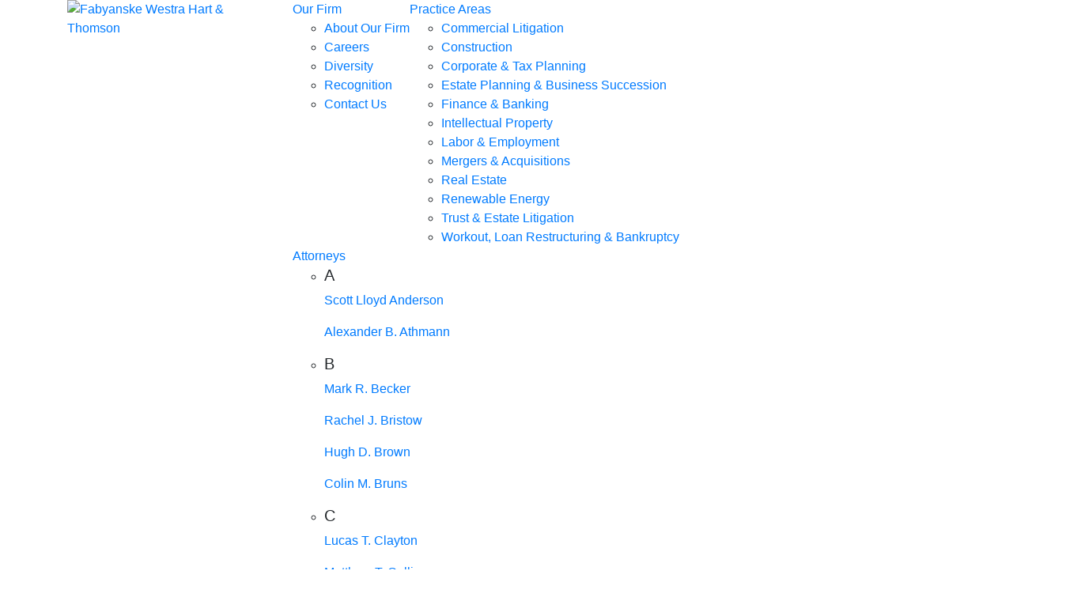

--- FILE ---
content_type: text/html; charset=UTF-8
request_url: https://www.fwhtlaw.com/our-firm/careers
body_size: 30365
content:
<!DOCTYPE html>
<html lang="en">

<head>
  <meta charset="UTF-8">
  <meta name="viewport" content="width=device-width, initial-scale=1.0">
  <meta http-equiv="X-UA-Compatible" content="ie=edge">
  
<title>Attorney Jobs MN | Minneapolis Lawyers | Law Firm Careers </title>

<meta http-equiv="content-type" content="text/html; charset=UTF-8"/>
<meta name="description" content="Law firm Fabyanske, Westra, Hart &amp; Thomson is hiring the best Twin Cities attorneys, associates, paralegals, &amp; other legal professionals. Learn more."/>
<meta name="generator" content="concrete5"/>
<link rel="shortcut icon" href="https://www.fwhtlaw.com/application/files/1116/5696/0261/imgpsh_fullsize_anim_22.png" type="image/x-icon"/>
<link rel="icon" href="https://www.fwhtlaw.com/application/files/1116/5696/0261/imgpsh_fullsize_anim_22.png" type="image/x-icon"/>
<link rel="canonical" href="https://www.fwhtlaw.com/our-firm/careers">
<script type="text/javascript">
    var CCM_DISPATCHER_FILENAME = "/index.php";
    var CCM_CID = 256;
    var CCM_EDIT_MODE = false;
    var CCM_ARRANGE_MODE = false;
    var CCM_IMAGE_PATH = "/concrete/images";
    var CCM_TOOLS_PATH = "/index.php/tools/required";
    var CCM_APPLICATION_URL = "https://www.fwhtlaw.com";
    var CCM_REL = "";
    var CCM_ACTIVE_LOCALE = "en_US";
</script>

<link href="/concrete/css/font-awesome.css?ccm_nocache=1a72ca0f3692b16db9673a9a89faff0649086c52" rel="stylesheet" type="text/css" media="all">
<script type="text/javascript" src="/concrete/js/jquery.js?ccm_nocache=1a72ca0f3692b16db9673a9a89faff0649086c52"></script>
<!--[if lt IE 9]><script type="text/javascript" src="/concrete/js/ie/respond.js?ccm_nocache=1a72ca0f3692b16db9673a9a89faff0649086c52"></script><![endif]-->
<link href="/application/files/cache/css/5fc5548ef0540b2f19e199f007c5825a96a4e75e.css?ccm_nocache=1a72ca0f3692b16db9673a9a89faff0649086c52" rel="stylesheet" type="text/css" media="all" data-source="/concrete/blocks/search/view.css?ccm_nocache=1a72ca0f3692b16db9673a9a89faff0649086c52 /concrete/blocks/social_links/view.css?ccm_nocache=1a72ca0f3692b16db9673a9a89faff0649086c52">
<!-- Google tag (gtag.js) -->
<script async src="https://www.googletagmanager.com/gtag/js?id=UA-48762371-1"></script>
<script>
  window.dataLayer = window.dataLayer || [];
  function gtag(){dataLayer.push(arguments);}
  gtag('js', new Date());

  gtag('config', 'UA-48762371-1');
</script>

<!-- Google tag (gtag.js) -->
<script async src="https://www.googletagmanager.com/gtag/js?id=G-PBL31HW2L3"></script>
<script>
  window.dataLayer = window.dataLayer || [];
  function gtag(){dataLayer.push(arguments);}
  gtag('js', new Date());

  gtag('config', 'G-PBL31HW2L3');
</script>

    <link rel="preconnect" href="https://fonts.googleapis.com">
    <link rel="preconnect" href="https://fonts.gstatic.com" crossorigin>
    <link href="https://fonts.googleapis.com/css2?family=Merriweather+Sans:ital,wght@0,300;0,400;0,500;0,600;0,700;0,800;1,300;1,400;1,500;1,600;1,700;1,800&family=Source+Serif+Pro:ital,wght@0,200;0,300;0,400;0,600;0,700;0,900;1,200;1,300;1,400;1,600;1,700;1,900&display=swap" rel="stylesheet">
  <link href="/packages/prime/themes/prime/css/bootstrap.css" rel="stylesheet">
    <link href="/packages/prime/themes/prime/slick/slick.css" rel="stylesheet">
    <link href="/packages/prime/themes/prime/css/meanmenu.css" rel="stylesheet">
    <link href="/packages/prime/themes/prime/css/mobilemenubutton.css" rel="stylesheet">
    <!-- <link href="/css/animate.css" rel="stylesheet"> -->
<!--
    <link rel="preconnect" href="https://fonts.gstatic.com">
<link href="https://fonts.googleapis.com/css2?family=Caveat:wght@400;500;600;700&display=swap" rel="stylesheet">
-->
    <link rel="stylesheet" href="https://maxcdn.bootstrapcdn.com/font-awesome/4.5.0/css/font-awesome.min.css">
    <link href="/packages/prime/themes/prime/slick/slick-theme.css" rel="stylesheet">
          <link href="/application/files/cache/css/prime/styles.css?ts=1679327692" rel="stylesheet" type="text/css" media="all">      <script type="text/javascript" src="//code.jquery.com/jquery-1.11.0.min.js"></script>
 <script type="text/javascript" src="//code.jquery.com/jquery-migrate-1.2.1.min.js"></script>

</head>

<body>

  <div class="ccm-page ccm-page-id-256 page-type-page page-template-full wrapper">
<header class="site-header">
    <div class="container">
      <div class="row">
        <div class="col-12 col-md-3 col-logo">
       

    <a href="https://www.fwhtlaw.com/" ><img src="/application/files/5616/5548/1555/FWHT-Logo.png" alt="Fabyanske Westra Hart &amp; Thomson" width="400" height="141" class="ccm-image-block img-responsive bID-222" title="Fabyanske Westra Hart &amp; Thomson"></a>
        </div>
        <div class="col-12 col-md-9 col-links">

          

    <ul class="nav"><li class="nav-path-selected  has-sub-menu" data-lastname="Firm" data-letter="F"><a href="https://www.fwhtlaw.com/our-firm" target="_self" class="nav-path-selected">Our Firm</a><ul class="sub-menu "><li class=" " data-lastname="Firm" data-letter="F"><a href="https://www.fwhtlaw.com/our-firm/about-our-firm" target="_self" class="">About Our Firm</a></li><li class="nav-selected nav-path-selected " data-lastname="Careers" data-letter="C"><a href="https://www.fwhtlaw.com/our-firm/careers" target="_self" class="nav-selected nav-path-selected">Careers</a></li><li class=" " data-lastname="Diversity" data-letter="D"><a href="https://www.fwhtlaw.com/our-firm/diversity" target="_self" class="">Diversity</a></li><li class=" " data-lastname="Recognition" data-letter="R"><a href="https://www.fwhtlaw.com/our-firm/recognition" target="_self" class="">Recognition</a></li><li class=" " data-lastname="Us" data-letter="U"><a href="https://www.fwhtlaw.com/our-firm/contact-us" target="_self" class="">Contact Us</a></li></ul></li><li class="  has-sub-menu" data-lastname="Areas" data-letter="A"><a href="https://www.fwhtlaw.com/practice-areas" target="_self" class="">Practice Areas</a><ul class="sub-menu "><li class=" " data-lastname="Litigation" data-letter="L"><a href="https://www.fwhtlaw.com/practice-areas/commercial-litigation" target="_self" class="">Commercial Litigation</a></li><li class=" " data-lastname="Construction" data-letter="C"><a href="https://www.fwhtlaw.com/practice-areas/construction" target="_self" class="">Construction</a></li><li class=" " data-lastname="Planning" data-letter="P"><a href="https://www.fwhtlaw.com/practice-areas/corporate-tax-planning" target="_self" class="">Corporate &amp; Tax Planning</a></li><li class=" " data-lastname="Succession" data-letter="S"><a href="https://www.fwhtlaw.com/practice-areas/estate-planning-business-succession" target="_self" class="">Estate Planning &amp; Business Succession</a></li><li class=" " data-lastname="Banking" data-letter="B"><a href="https://www.fwhtlaw.com/practice-areas/banking-finance" target="_self" class="">Finance &amp; Banking</a></li><li class=" " data-lastname="Property" data-letter="P"><a href="https://www.fwhtlaw.com/practice-areas/intellectual-property" target="_self" class="">Intellectual Property</a></li><li class=" " data-lastname="Employment" data-letter="E"><a href="https://www.fwhtlaw.com/practice-areas/labor-employment" target="_self" class="">Labor &amp; Employment</a></li><li class=" " data-lastname="Acquisitions" data-letter="A"><a href="https://www.fwhtlaw.com/practice-areas/mergers-acquisitions" target="_self" class="">Mergers &amp; Acquisitions</a></li><li class=" " data-lastname="Estate" data-letter="E"><a href="https://www.fwhtlaw.com/practice-areas/real-estate" target="_self" class="">Real Estate</a></li><li class=" " data-lastname="Energy" data-letter="E"><a href="https://www.fwhtlaw.com/practice-areas/renewable-energy" target="_self" class="">Renewable Energy</a></li><li class=" " data-lastname="Litigation" data-letter="L"><a href="https://www.fwhtlaw.com/practice-areas/trust-and-estate-litigation" target="_self" class="">Trust &amp; Estate Litigation</a></li><li class=" " data-lastname="Bankruptcy" data-letter="B"><a href="https://www.fwhtlaw.com/practice-areas/workout-loan-restructuring-bankruptcy" target="_self" class="">Workout, Loan Restructuring &amp; Bankruptcy</a></li></ul></li><li class=" has-sort-menu has-sub-menu" data-lastname="Attorneys" data-letter="A"><a href="https://www.fwhtlaw.com/attorneys" target="_self" class="">Attorneys</a><ul class="sub-menu sort-menu d-none"><li class=" " data-lastname="Athmann" data-letter="A"><a href="https://www.fwhtlaw.com/attorneys/alexander-b-athmann" target="_self" class="">Alexander B. Athmann</a></li><li class=" " data-lastname="Diedrich" data-letter="D"><a href="https://www.fwhtlaw.com/attorneys/amanda-jdiedrich" target="_self" class="">Amanda J. Diedrich</a></li><li class=" " data-lastname="Bruns" data-letter="B"><a href="https://www.fwhtlaw.com/attorneys/colin-mbruns" target="_self" class="">Colin M. Bruns</a></li><li class=" " data-lastname="Thomson" data-letter="T"><a href="https://www.fwhtlaw.com/attorneys/dean-b-thomson" target="_self" class="">Dean B. Thomson</a></li><li class=" " data-lastname="Valine" data-letter="V"><a href="https://www.fwhtlaw.com/attorneys/erinn-b-valine" target="_self" class="">Erinn B. Valine</a></li><li class=" " data-lastname="Ladner" data-letter="L"><a href="https://www.fwhtlaw.com/attorneys/frederick-h-ladner" target="_self" class="">Frederick H. Ladner</a></li><li class=" " data-lastname="Eidson" data-letter="E"><a href="https://www.fwhtlaw.com/attorneys/gary-c-eidson" target="_self" class="">Gary C. Eidson</a></li><li class=" " data-lastname="Heinson" data-letter="H"><a href="https://www.fwhtlaw.com/attorneys/gordon-p-heinson" target="_self" class="">Gordon P. Heinson</a></li><li class=" " data-lastname="Brown" data-letter="B"><a href="https://www.fwhtlaw.com/attorneys/hugh-d-brown" target="_self" class="">Hugh D. Brown</a></li><li class=" " data-lastname="Jones" data-letter="J"><a href="https://www.fwhtlaw.com/attorneys/jeffrey-w-jones" target="_self" class="">Jeffrey W. Jones</a></li><li class=" " data-lastname="Orman" data-letter="O"><a href="https://www.fwhtlaw.com/attorneys/jesse-r-orman" target="_self" class="">Jesse R. Orman</a></li><li class=" " data-lastname="Hencik" data-letter="H"><a href="https://www.fwhtlaw.com/attorneys/joshua-j-hencik" target="_self" class="">Joshua J. Hencik</a></li><li class=" " data-lastname="Douglass" data-letter="D"><a href="https://www.fwhtlaw.com/attorneys/julia-j-douglass" target="_self" class="">Julia J. Douglass</a></li><li class=" " data-lastname="Welsch" data-letter="W"><a href="https://www.fwhtlaw.com/attorneys/katie-welsch" target="_self" class="">Katie A. Welsch</a></li><li class=" " data-lastname="Hart" data-letter="H"><a href="https://www.fwhtlaw.com/attorneys/kyle-e-hart" target="_self" class="">Kyle E. Hart</a></li><li class=" " data-lastname="Wells" data-letter="W"><a href="https://www.fwhtlaw.com/attorneys/leon-p-wells" target="_self" class="">Leon P. Wells</a></li><li class=" " data-lastname="Clayton" data-letter="C"><a href="https://www.fwhtlaw.com/attorneys/lucas-t-clayton" target="_self" class="">Lucas T. Clayton</a></li><li class=" " data-lastname="Becker" data-letter="B"><a href="https://www.fwhtlaw.com/attorneys/mark-r-becker" target="_self" class="">Mark R. Becker</a></li><li class=" " data-lastname="Westra" data-letter="W"><a href="https://www.fwhtlaw.com/attorneys/mark-w-westra" target="_self" class="">Mark W. Westra</a></li><li class=" " data-lastname="Nelson" data-letter="N"><a href="https://www.fwhtlaw.com/attorneys/matthew-g-nelson" target="_self" class="">Matthew G. Nelson</a></li><li class=" " data-lastname="Collins" data-letter="C"><a href="https://www.fwhtlaw.com/attorneys/matthew-t-collins" target="_self" class="">Matthew T. Collins</a></li><li class=" " data-lastname="Ray" data-letter="R"><a href="https://www.fwhtlaw.com/attorneys/nathan-e-ray" target="_self" class="">Nathan E. Ray</a></li><li class=" " data-lastname="Sellers" data-letter="S"><a href="https://www.fwhtlaw.com/attorneys/nathan-r-sellers" target="_self" class="">Nathan R. Sellers</a></li><li class=" " data-lastname="Ratelle" data-letter="R"><a href="https://www.fwhtlaw.com/attorneys/paul-l-ratelle" target="_self" class="">Paul L. Ratelle</a></li><li class=" " data-lastname="Muilenberg" data-letter="M"><a href="https://www.fwhtlaw.com/attorneys/paul-w-muilenberg" target="_self" class="">Paul W. Muilenberg</a></li><li class=" " data-lastname="Bristow" data-letter="B"><a href="https://www.fwhtlaw.com/attorneys/rachel-j-bristow" target="_self" class="">Rachel J. Bristow</a></li><li class=" " data-lastname="Smith" data-letter="S"><a href="https://www.fwhtlaw.com/attorneys/robert-l-smith" target="_self" class="">Robert L. Smith</a></li><li class=" " data-lastname="Duggan" data-letter="D"><a href="https://www.fwhtlaw.com/attorneys/rory-o-duggan" target="_self" class="">Rory O. Duggan</a></li><li class=" " data-lastname="Anderson" data-letter="A"><a href="https://www.fwhtlaw.com/attorneys/scott-lloyd-anderson" target="_self" class="">Scott Lloyd Anderson</a></li><li class=" " data-lastname="Cox" data-letter="C"><a href="https://www.fwhtlaw.com/attorneys/steven-c-cox" target="_self" class="">Steven C. Cox</a></li><li class=" " data-lastname="Tucci" data-letter="T"><a href="https://www.fwhtlaw.com/attorneys/thomas-j-tucci" target="_self" class="">Thomas J. Tucci</a></li><li class=" " data-lastname="Radaj" data-letter="R"><a href="https://www.fwhtlaw.com/attorneys/elise-r-radaj" target="_self" class="">Elise R. Radaj</a></li><li class=" " data-lastname="Poppe" data-letter="P"><a href="https://www.fwhtlaw.com/attorneys/christian-d-poppe" target="_self" class="">Christian D. Poppe</a></li><li class=" " data-lastname="Coppola" data-letter="C"><a href="https://www.fwhtlaw.com/attorneys/zachary-e-coppola" target="_self" class="">Zachary E. Coppola</a></li><li class=" " data-lastname="Seivert" data-letter="S"><a href="https://www.fwhtlaw.com/attorneys/kate-e-seivert" target="_self" class="">Kate E. Seivert</a></li><li class=" " data-lastname="Lewis" data-letter="L"><a href="https://www.fwhtlaw.com/attorneys/nicholas-m-lewis" target="_self" class="">Nicholas M. Lewis</a></li><li class=" " data-lastname="Luu" data-letter="L"><a href="https://www.fwhtlaw.com/attorneys/brandon-c-luu" target="_self" class="">Brandon C. Luu</a></li><li class=" " data-lastname="Williams" data-letter="W"><a href="https://www.fwhtlaw.com/attorneys/kristen-n-williams" target="_self" class="">Kristen N. Williams</a></li><li class=" " data-lastname="Senftner" data-letter="S"><a href="https://www.fwhtlaw.com/attorneys/elena-m-senftner" target="_self" class="">Elena M. Senftner</a></li><li class=" " data-lastname="Maney" data-letter="M"><a href="https://www.fwhtlaw.com/attorneys/joseph-w-maney" target="_self" class="">Joseph W. Maney</a></li></ul></li><li class=" " data-lastname="Papers" data-letter="P"><a href="/blog/category/briefing-papers/" target="_blank" class="">Briefing Papers</a></li></ul><script>
$(document).ready(function(){
  $(".sub-menu.sort-menu li").sort(sort_li).appendTo('.sub-menu.sort-menu');
  function sort_li(a, b) {
    return ($(b).data('lastname')) < ($(a).data('lastname')) ? 1 : -1;
  }
  var alphabets = '<div class="attorneys-menu"><div class="row">\
  <div class="col-12">\
    <ul class="sorted-menu">\
      <li class="letter-A"><h5>A</h5></li>\
      <li class="letter-B"><h5>B</h5></li>\
      <li class="letter-C"><h5>C</h5></li>\
    </ul>\
  </div>\
  <div class="col-12">\
    <ul class="sorted-menu">\
      <li class="letter-D"><h5>D</h5></li>\
      <li class="letter-E"><h5>E</h5></li>\
      <li class="letter-F"><h5>F</h5></li>\
      <li class="letter-G"><h5>G</h5></li>\
      <li class="letter-H"><h5>H</h5></li>\
      <li class="letter-I"><h5>I</h5></li>\
    </ul>\
  </div>\
  <div class="col-12">\
    <ul class="sorted-menu">\
      <li class="letter-J"><h5>J</h5></li>\
      <li class="letter-K"><h5>K</h5></li>\
      <li class="letter-L"><h5>L</h5></li>\
      <li class="letter-M"><h5>M</h5></li>\
      <li class="letter-N"><h5>N</h5></li>\
    </ul>\
  </div>\
  <div class="col-12">\
    <ul class="sorted-menu">\
      <li class="letter-O"><h5>O</h5></li>\
      <li class="letter-P"><h5>P</h5></li>\
      <li class="letter-Q"><h5>Q</h5></li>\
      <li class="letter-R"><h5>R</h5></li>\
      <li class="letter-S"><h5>S</h5></li>\
      <li class="letter-T"><h5>T</h5></li>\
    </ul>\
  </div>\
  <div class="col-12">\
    <ul class="sorted-menu">\
      <li class="letter-U"><h5>U</h5></li>\
      <li class="letter-V"><h5>V</h5></li>\
      <li class="letter-W"><h5>W</h5></li>\
      <li class="letter-X"><h5>X</h5></li>\
      <li class="letter-Y"><h5>Y</h5></li>\
      <li class="letter-Z"><h5>Z</h5></li>\
    </ul>\
  </div>\
  </div></div>'
  $(".col-links .has-sort-menu").append(alphabets);
  $(".sub-menu.d-none li").each(function(e){
    var attLetter = $(this).attr("data-letter");
    // if($(this).attr("data-letter") == "A"){
    //   $(".has-sort-menu ul.sorted-menu li.letter-A").append("<p>"+$(this).html()+"</p>");
    // }else if($(this).attr("data-letter") == "B"){
    //   $(".has-sort-menu ul.sorted-menu li.letter-B").append("<p>"+$(this).html()+"</p>");
    // }else if($(this).attr("data-letter") == "B"){
    //   $(".has-sort-menu ul.sorted-menu li.letter-B").append("<p>"+$(this).html()+"</p>");
    // }
    $(".has-sort-menu ul.sorted-menu li.letter-"+attLetter).append("<p>"+$(this).html()+"</p>");
  })

})
</script>


          <span class="cont-link">

    <a href="tel:612.359.7600" title ="612.359.7600">612.359.7600</a>




</span>
          <div class="search-wrap">
          <div class="search-icon"></div>
          

        <form action="https://www.fwhtlaw.com/search-results" method="get" class="ccm-search-block-form"><input name="search_paths[]" type="hidden"
             value="" /><input name="query" type="text" value=""
         class="ccm-search-block-text" /> <input name="submit" type="submit" value="Search"
              class="btn btn-default ccm-search-block-submit" />

</form>
          </div>
          <a href="javascript:void(0)" class="menu-icon">
            <span></span>
            <span></span>
            <span></span>
          </a>
        </div>
      </div>
    </div>

</header>
<div class="mobile-menu">
<div class="mobile-inner">
  

        <a href="https://www.fwhtlaw.com/attorneys" class="btn btn-red">FIND AN ATTORNEY</a>


    <ul class="nav d-none d-md-block">
<li class=""><a href="/" target="_self" class="">Home</a></li>
<li class=""><a href="/blog" target="_blank" class="">Announcements</a></li>
<li class=""><a href="/disclaimer" target="_self" class="">Disclaimer</a></li>
<li class=""><a href="/employee-resources" target="_self" class="">Employee Resources</a></li>
<li class=""><a href="/our-firm/contact-us" target="_self" class="">Contact Us</a></li>
</ul>


        <div class="ccm-custom-style-container ccm-custom-style-main-452 d-md-none"
            >
    <ul class="nav"><li class="nav-path-selected"><a href="https://www.fwhtlaw.com/our-firm" target="_self" class="nav-path-selected">Our Firm</a></li><li class=""><a href="https://www.fwhtlaw.com/practice-areas" target="_self" class="">Practice Areas</a></li><li class=""><a href="https://www.fwhtlaw.com/attorneys" target="_self" class="">Attorneys</a></li><li class=""><a href="/blog/category/briefing-papers/" target="_blank" class="">Briefing Papers</a></li></ul>
    </div>


    <p><a href="https://maps.app.goo.gl/Tc8nSzhCajep4qxX7">612.359.7600<br />
80 South 8th Street, Suite 1900 Minneapolis,<br />
MN 55402</a></p>

<p>&nbsp;</p>



    
<div id="ccm-block-social-links198" class="ccm-block-social-links">
    <ul class="list-inline">
                <li>
                <a target="_blank" rel="noopener noreferrer" href="https://www.linkedin.com/company/fabyanske-westra-hart-&amp;-thomson-p.a./"
                    aria-label="LinkedIn"><i class="fa fa-linkedin-square" aria-hidden="true" title="LinkedIn"></i></a>
            </li>
            <li>
                <a target="_blank" rel="noopener noreferrer" href="/blog"
                    aria-label="rss"><i class="fa fa-rss-square" aria-hidden="true" title="LinkedIn"></i>
              </a>
            </li>
            </ul>
</div>



</div>
<span class="menu-close"></span>
</div>
<script>
$(document).ready(function(){
  if ($(window).scrollTop() >= 70) {
      $("header").addClass("header_fixed");
  }else{
      $("header").removeClass("header_fixed");
  }
  $(window).scroll(function() {
    if ($(window).scrollTop() >= 70) {
        $("header").addClass("header_fixed");
    }else{
        $("header").removeClass("header_fixed");
    }
  });
  $('.menu-icon').click(function(){
    //$('body').toggleClass('nav-open');
$(this).addClass('active');
$('.mobile-menu').addClass('open');
});
$('.menu-close').click(function(){
$('.menu-icon').removeClass('active');
$('.mobile-menu').removeClass('open');
});
$('.search-icon').click(function(){
  $(this).next('form').toggleClass('search-open');
});
});

</script>

 <section class="inside-banner">
 

        <img src="https://www.fwhtlaw.com/application/files/7416/6670/9601/Careers-FWHT-landing-page.jpg" alt="Careers-FWHT-landing-page.jpg"/>
      <div class="banner-cont">
      <div class="container">
        <h1>Careers</h1>
   
           

    <nav role="navigation" aria-label="breadcrumb"><ol class="breadcrumb"><li><a href="https://www.fwhtlaw.com/" target="_self">Home</a></li><li><a href="https://www.fwhtlaw.com/our-firm" target="_self">Our Firm</a></li><li class="active">Careers</li></ol></nav>

 </div>
</div>

 </section>
 <section class="full-width-top">
    <div class="container">
      <div class="row">
        <div class="col-head col-md-10 col-12 offset-md-1">
          

    <h1>Twin Cities<b> </b>Law Firm<b> </b><strong>Careers</strong></h1>

<p>Fabyanske, Westra, Hart &amp; Thomson is an award-winning, Minneapolis-based law firm with extensive experience in <a href="https://www.fwhtlaw.com/practice-areas/commercial-litigation" title="Commercial">commercial</a>, <a href="https://www.fwhtlaw.com/practice-areas/corporate-tax-planning" title="Corporate Finance">corporate finance</a>, <a href="https://www.fwhtlaw.com/practice-areas/real-estate" title="Real Estate">real estate</a>, and other business law <a href="https://www.fwhtlaw.com/practice-areas" title="Practice Areas">practice areas</a>. We understand we owe that reputation to our insightful, dedicated attorneys, and we believe in supporting their diverse talents and ambitions to promote health, happiness, and success.</p>

        </div>
      </div>
    </div>
    </section>
 <section class=" full-width">
   <div class="container">
     <div class="row">
       <div class="col-12">
   

<div class="container"><div class="row"><div class="col-sm-12">    <h2>A Workplace<b> </b><strong>Culture Built </strong>on a Foundation of Support</h2>

</div></div></div>

<div class="container"><div class="row"><div class="col-sm-12">    <p>At Fabyanske, Westra, Hart &amp; Thomson, we take pride in the distinctive environment we&rsquo;ve built over the last 40+ years. We offer the sophisticated practice of a larger firm, combined with the informal atmosphere and minimal bureaucracy of a smaller practice. The shared passion for what we do, as well as how and with whom we do it&mdash;that&rsquo;s what brings <a href="https://www.fwhtlaw.com/attorneys">our team</a> together and sets us apart from the rest.</p>

<p>Always intending to hire for the long term, we commit ourselves to recruiting the most talented legal professionals and providing a culture that supports them. We invest heavily in our junior associates with guided supervision and training from day one, giving them frequent opportunities for direct client contact on even the most complex cases and transactions. Using this approach, our associates quickly learn to tackle unique legal challenges by being directly involved in creating and providing effective solutions.</p>

<h3><b>Salary and Benefits</b></h3>

<p>Our hourly billing expectation is 1,800, and we strongly believe in recognizing and rewarding our team members for everything they accomplish. We typically offer a starting annual base salary of $155,000 for first-year associates, along with the potential to earn discretionary annual performance and merit bonuses.</p>

<h5>Our benefits package includes:</h5>

<ul>
	<li>Health insurance</li>
	<li>Dental insurance</li>
	<li>Disability insurance</li>
	<li>401(k) retirement plan with partial match program</li>
</ul>

<p>We also reimburse or pay for various professional fees, memberships, and continuing education courses.</p>

<h3><b>Current Opportunities</b></h3>

<p>We are no longer accepting applications, but are always interested in seeing resumes from qualified individuals for potential future opportunities.</p>

<h3><strong>Ready to explore a career in law at Fabyanske, Westra, Hart &amp; Thomson?</strong></h3>

<p><strong>Please send a cover letter, resume, and copy of your law school transcript to:</strong></p>

<p><strong>Lucas T. Clayton</strong><br />
Fabyanske, Westra, Hart &amp; Thomson, P.A.<br />
80 South 8th Street, Suite 1900<br />
Minneapolis, MN 55402</p>

<p><a href="mailto:lclayton@fwhtlaw.com">lclayton@fwhtlaw.com</a><br />
T <a href="tel:612.359.7600" title="612.359.7600">612.359.7600</a><br />
F 612.359.7602</p>

<p><i>Fabyanske, Westra, Hart &amp; Thomson, P.A. is an equal opportunity employer with recruitment efforts focused on fostering&nbsp;a diverse workforce with superior talents.</i></p>

<p>&nbsp;</p>

</div></div></div>

<div class="container"><div class="row"><div class="col-sm-12">    <div class="row"><div class="col-sm-8"></div><div class="col-sm-4"></div></div>
</div></div></div> </div>
</div>
</div>
 </section>


<section class="briefing-sec">
  <div class="container">



    
  <div class="row top-row">
          <div class="col-md-6 col-12 sec-left">
<p class="sub-title">Briefing Papers</p>
<h2> 	<a href="https://www.fwhtlaw.com/blog/2025/08/22/key-considerations-for-contractors-in-drafting-effective-rfis/" target="_blank" >
    Key Considerations for Contractors in Drafting Effective RFIs</a></h2>
<p>	By Hugh D. Brown &#38; Zachary E. Coppola Hugh Brown and Zachary Coppola are members of the firm’s Construction Law Department. Hugh can be reached at 612.359.7663 or Hbrown@fwhtlaw.com. Zach can be reached…
The post Key Considerations for Contractors in …</p>
            <a href="https://www.fwhtlaw.com/blog/2025/08/22/key-considerations-for-contractors-in-drafting-effective-rfis/" class="btn btn-arrow">Read More <i class="fa fa-angle-right"></i></a>
          </div>
          <div class="col-md-6 col-12 sec-right">
              <div class="img-wrap">
                                  <img src="https://www.fwhtlaw.com/blog/wp-content/uploads/2025/05/HDB-ZEC-550x275-2-copy.jpg" alt="Key Considerations for Contractors in Drafting Effective RFIs"> </a>
                         </div>
          </div>
</div>




<div class="row slider-row">
        <div class="col-12">
          <div class="slider-sec 592">


  <div class="slider-item">
                  <div class="icon-outer"></div>
                  <h3> 	<a href="https://www.fwhtlaw.com/blog/2025/08/15/recovery-of-attorneys-fees-under-indemnity-provisions-the-devil-is-in-the-details/" target="_blank" >
            					Recovery of Attorney’s Fees Under Indemnity Provisions: The Devil is in the Details            				</a></h3>
                  <p>By Lucas T. Clayton Luke is a shareholder of the firm’s Construction Law Department. He can be reached at 612.359.7628 or LClayton@fwhtlaw.com           One of the most important and…
The post Recovery of Attorney’s Fees Under Indemnity Provisions: The De…</p>
                  <a class="learn-more" href="https://www.fwhtlaw.com/blog/2025/08/15/recovery-of-attorneys-fees-under-indemnity-provisions-the-devil-is-in-the-details/">Learn More <i class="fa fa-caret-right"></i></a>
                </div>

  <div class="slider-item">
                  <div class="icon-outer"></div>
                  <h3> 	<a href="https://www.fwhtlaw.com/blog/2025/08/08/big-changes-are-coming-to-wind-and-solar-the-one-big-beautiful-bill-acts-impact-on-clean-energy-credits/" target="_blank" >
            					Big Changes are Coming to Wind and Solar:   The One Big Beautiful Bill Act’s Impact on Clean Energy Credits            				</a></h3>
                  <p>By Colin M. Bruns  Colin is a shareholder of the firm’s Construction Law Department. He can be reached at 612.359.7665 or Cbruns@fwhtlaw.com. Introduction             The One Big Beautiful Bill Act (“OBBB”) was signed…
The post Big Changes are Coming to W…</p>
                  <a class="learn-more" href="https://www.fwhtlaw.com/blog/2025/08/08/big-changes-are-coming-to-wind-and-solar-the-one-big-beautiful-bill-acts-impact-on-clean-energy-credits/">Learn More <i class="fa fa-caret-right"></i></a>
                </div>

  <div class="slider-item">
                  <div class="icon-outer"></div>
                  <h3> 	<a href="https://www.fwhtlaw.com/blog/2025/08/01/whats-in-a-name-your-coverage-extensions-thats-what/" target="_blank" >
            					What’s In A Name? “Your” Coverage Extensions, That’s What.            				</a></h3>
                  <p>By Matthew G. Nelson  Matt is a member of the firm’s Construction Law Department. He can be reached at 612.359.7611 or mnelson@fwhtlaw.com Introduction             So, what really is in a name? The tragic…
The post What’s In A Name? “Your” Coverage Extens…</p>
                  <a class="learn-more" href="https://www.fwhtlaw.com/blog/2025/08/01/whats-in-a-name-your-coverage-extensions-thats-what/">Learn More <i class="fa fa-caret-right"></i></a>
                </div>

  <div class="slider-item">
                  <div class="icon-outer"></div>
                  <h3> 	<a href="https://www.fwhtlaw.com/blog/2025/07/25/dont-just-check-the-box-drafting-construction-claims-that-prove-and-persuade/" target="_blank" >
            					Don’t Just Check the Box: Drafting Construction Claims that Prove and Persuade            				</a></h3>
                  <p>By Hugh D. Brown &#38; Zachary E. Coppola Hugh Brown and Zachary Coppola are members of the firm’s Construction Law Department. Hugh can be reached at 612.359.7663 or Hbrown@fwhtlaw.com. Zach can be reached…
The post Don’t Just Check the Box: Drafting Con…</p>
                  <a class="learn-more" href="https://www.fwhtlaw.com/blog/2025/07/25/dont-just-check-the-box-drafting-construction-claims-that-prove-and-persuade/">Learn More <i class="fa fa-caret-right"></i></a>
                </div>

  <div class="slider-item">
                  <div class="icon-outer"></div>
                  <h3> 	<a href="https://www.fwhtlaw.com/blog/2025/05/23/2025-updates-to-the-mn-department-of-transportation-standard-specifications-for-construction/" target="_blank" >
            					2025 Updates to the MN Department of Transportation Standard Specifications for Construction            				</a></h3>
                  <p>By Hugh D. Brown &#38; Zachary E. Coppola Hugh Brown and Zachary Coppola are members of the firm’s Construction Law Department. Hugh can be reached at 612.359.7663 or Hbrown@fwhtlaw.com. Zach can be reached…
The post 2025 Updates to the MN Department of T…</p>
                  <a class="learn-more" href="https://www.fwhtlaw.com/blog/2025/05/23/2025-updates-to-the-mn-department-of-transportation-standard-specifications-for-construction/">Learn More <i class="fa fa-caret-right"></i></a>
                </div>

  <div class="slider-item">
                  <div class="icon-outer"></div>
                  <h3> 	<a href="https://www.fwhtlaw.com/blog/2025/05/16/legal-risks-of-the-use-of-ai-in-the-design-build-process/" target="_blank" >
            					Legal Risks of the Use of AI in the Design-Build Process            				</a></h3>
                  <p>By Jesse R. Orman &#38; Elise R. Radaj Jesse Orman and Elise Radaj are members of the firm’s Construction Law Department. Jesse can be reached at 612.359.7637 or jorman@fwhtlaw.com. Elise can be reached…
The post Legal Risks of the Use of AI in the Design…</p>
                  <a class="learn-more" href="https://www.fwhtlaw.com/blog/2025/05/16/legal-risks-of-the-use-of-ai-in-the-design-build-process/">Learn More <i class="fa fa-caret-right"></i></a>
                </div>

  <div class="slider-item">
                  <div class="icon-outer"></div>
                  <h3> 	<a href="https://www.fwhtlaw.com/blog/2025/05/08/understanding-the-duties-owed-in-a-relationship-of-trust-and-confidence-in-construction-contracts/" target="_blank" >
            					Understanding the Duties Owed in a Relationship of “Trust and Confidence” in Construction Contracts            				</a></h3>
                  <p>By Kylee A. Evans Kylee is a member of the firm&#8217;s Construction Law Department. She can be reached at 612.359.7668 or kevans@fwhtlaw.com. &#160;&#160;&#160;&#160;&#160;&#160;&#160;&#160;&#160;&#160;&#160;In many standard AIA contracts, particularly A…</p>
                  <a class="learn-more" href="https://www.fwhtlaw.com/blog/2025/05/08/understanding-the-duties-owed-in-a-relationship-of-trust-and-confidence-in-construction-contracts/">Learn More <i class="fa fa-caret-right"></i></a>
                </div>

  <div class="slider-item">
                  <div class="icon-outer"></div>
                  <h3> 	<a href="https://www.fwhtlaw.com/blog/2025/05/02/accrual-of-statute-of-limitations-in-actions-against-contractors-for-construction-defect-an-ever-moving-goal-post/" target="_blank" >
            					Accrual of Statute of Limitations in Actions Against Contractors for Construction Defect: An Ever-Moving Goal Post            				</a></h3>
                  <p>By Lucas T. Clayton Luke is a shareholder of the firm&#8217;s Construction Law Department. He can be reached at 612.359.7628 or lclayton@fwhtlaw.com.             When any contactor performs its work, it anticipates constructing a…
The post Accrual of Stat…</p>
                  <a class="learn-more" href="https://www.fwhtlaw.com/blog/2025/05/02/accrual-of-statute-of-limitations-in-actions-against-contractors-for-construction-defect-an-ever-moving-goal-post/">Learn More <i class="fa fa-caret-right"></i></a>
                </div>

  <div class="slider-item">
                  <div class="icon-outer"></div>
                  <h3> 	<a href="https://www.fwhtlaw.com/blog/2025/04/25/mitigating-the-impact-of-tariffs-on-construction-projects/" target="_blank" >
            					Mitigating the Impact of Tariffs on Construction Projects            				</a></h3>
                  <p>By Hugh D. Brown Hugh is a shareholder of the firm&#8217;s Construction Law Department. He can be reached at 612.359.7663 or hbrown@fwhtlaw.com.             Although the details continually change, one thing is clear –…
The post Mitigating the Impact of T…</p>
                  <a class="learn-more" href="https://www.fwhtlaw.com/blog/2025/04/25/mitigating-the-impact-of-tariffs-on-construction-projects/">Learn More <i class="fa fa-caret-right"></i></a>
                </div>

  <div class="slider-item">
                  <div class="icon-outer"></div>
                  <h3> 	<a href="https://www.fwhtlaw.com/blog/2024/11/22/potential-pitfalls-in-paid-leave-more-independent-contractor-confusion/" target="_blank" >
            					Potential Pitfalls in Paid Leave: More Independent Contractor Confusion?            				</a></h3>
                  <p>By Leon P. Wells Leon is a shareholder of the firm’s Construction Law Department. He can be reached at 612.359.7651 or LWells@fwhtlaw.com. On March 1, 2025, Minnesota’s construction contractors—of all tiers—will face a…
The post Potential Pitfalls in Paid…</p>
                  <a class="learn-more" href="https://www.fwhtlaw.com/blog/2024/11/22/potential-pitfalls-in-paid-leave-more-independent-contractor-confusion/">Learn More <i class="fa fa-caret-right"></i></a>
                </div>

  <div class="slider-item">
                  <div class="icon-outer"></div>
                  <h3> 	<a href="https://www.fwhtlaw.com/blog/2024/11/12/the-corporate-transparency-act-and-what-it-means-for-u-s-companies/" target="_blank" >
            					The Corporate Transparency Act and What it Means for U.S. Companies            				</a></h3>
                  <p>By Paul W. Muilenberg and William D. Schlicht Paul and Will are members of the firm’s Corporate Planning, Mergers &#38; Acquisitions and Real Estate Law Department. Paul can be reached at 612.359.7669 or…
The post The Corporate Transparency Act and What i…</p>
                  <a class="learn-more" href="https://www.fwhtlaw.com/blog/2024/11/12/the-corporate-transparency-act-and-what-it-means-for-u-s-companies/">Learn More <i class="fa fa-caret-right"></i></a>
                </div>

  <div class="slider-item">
                  <div class="icon-outer"></div>
                  <h3> 	<a href="https://www.fwhtlaw.com/blog/2024/11/08/performance-specifications-and-the-non-delegable-duty-the-dangers-of-design-delegation-for-contractors-and-design-professionals-alike/" target="_blank" >
            					Performance Specifications and the Non-Delegable Duty: The Pitfalls of Design Delegation for Contractors and Design Professionals Alike            				</a></h3>
                  <p>By Kylee A. Evans Kylee is an associate of the firm’s Construction Law Department.  She can be reached at 612.359.7668 or KEvans@fwhtlaw.com.             Over the last few decades, owners and their design professionals…
The post Performance Specifications…</p>
                  <a class="learn-more" href="https://www.fwhtlaw.com/blog/2024/11/08/performance-specifications-and-the-non-delegable-duty-the-dangers-of-design-delegation-for-contractors-and-design-professionals-alike/">Learn More <i class="fa fa-caret-right"></i></a>
                </div>

  <div class="slider-item">
                  <div class="icon-outer"></div>
                  <h3> 	<a href="https://www.fwhtlaw.com/blog/2024/10/30/fabyanske-firm-sues-to-protect-integrity-of-minneapolis-procurements/" target="_blank" >
            					Fabyanske Firm Sues to Protect Integrity of Minneapolis Procurements            				</a></h3>
                  <p>By Dean B. Thomson and Zach E. Coppola Dean and Zach are members of the firm’s Construction Law Department. Dean can be reached at 612.359.7624 or DThomson@fwhtlaw.com. Zach can be reached at 612.359.7667…
The post Fabyanske Firm Sues to Protect Integrity…</p>
                  <a class="learn-more" href="https://www.fwhtlaw.com/blog/2024/10/30/fabyanske-firm-sues-to-protect-integrity-of-minneapolis-procurements/">Learn More <i class="fa fa-caret-right"></i></a>
                </div>

  <div class="slider-item">
                  <div class="icon-outer"></div>
                  <h3> 	<a href="https://www.fwhtlaw.com/blog/2024/10/24/how-race-based-admissions-preferences-being-deemed-unconstitutional-may-impact-the-dbe-program/" target="_blank" >
            					How Race-Based Admissions Preferences being Deemed Unconstitutional May Impact the DBE Program            				</a></h3>
                  <p>By Nick M. Lewis Nick is a member of the firm&#8217;s Construction Law Department. He can be reached at 612.359.7650 or NLewis@fwhtlaw.com. Last summer, in a landmark decision, the Supreme Court of the…
The post How Race-Based Admissions Preferences being…</p>
                  <a class="learn-more" href="https://www.fwhtlaw.com/blog/2024/10/24/how-race-based-admissions-preferences-being-deemed-unconstitutional-may-impact-the-dbe-program/">Learn More <i class="fa fa-caret-right"></i></a>
                </div>

  <div class="slider-item">
                  <div class="icon-outer"></div>
                  <h3> 	<a href="https://www.fwhtlaw.com/blog/2024/07/19/minnesota-legislature-enacts-changes-to-underground-safety-laws/" target="_blank" >
            					Minnesota Legislature Enacts Changes to Underground Safety Laws            				</a></h3>
                  <p>By Hugh D. Brown Hugh is a shareholder of the firm&#8217;s Construction Law Department. He can be reached at 612.359.7663 or hbrown@fwhtlaw.com. One product of the Minnesota legislature’s 2024 session was new legislation…
The post Minnesota Legislature En…</p>
                  <a class="learn-more" href="https://www.fwhtlaw.com/blog/2024/07/19/minnesota-legislature-enacts-changes-to-underground-safety-laws/">Learn More <i class="fa fa-caret-right"></i></a>
                </div>

  <div class="slider-item">
                  <div class="icon-outer"></div>
                  <h3> 	<a href="https://www.fwhtlaw.com/blog/2024/07/12/the-uses-of-ai-in-construction-and-evolving-industry-standards/" target="_blank" >
            					The Uses of AI in Construction and Evolving Industry Standards            				</a></h3>
                  <p>By Matthew G. Nelson Matt is a member of the firm&#8217;s Construction Law Department. He can be reached at 612.359.8611 or mnelson@fwhtlaw.com. Introduction             Change is constant, and it affects the standards of…
The post The Uses of AI in Const…</p>
                  <a class="learn-more" href="https://www.fwhtlaw.com/blog/2024/07/12/the-uses-of-ai-in-construction-and-evolving-industry-standards/">Learn More <i class="fa fa-caret-right"></i></a>
                </div>

  <div class="slider-item">
                  <div class="icon-outer"></div>
                  <h3> 	<a href="https://www.fwhtlaw.com/blog/2024/07/08/recent-developments-involving-the-leg-3-extension-to-builders-risk-coverage/" target="_blank" >
            					Recent Developments Involving the LEG-3 Extension to Builders’ Risk Coverage            				</a></h3>
                  <p>By Matthew G. Nelson Matt is an associate in the firm&#8217;s Construction Law Department. He can be reached at 612.359.8611 or mnelson@fwhtlaw.com. Introduction             Insurance is a cornerstone of risk management and allocation…
The post Recent Dev…</p>
                  <a class="learn-more" href="https://www.fwhtlaw.com/blog/2024/07/08/recent-developments-involving-the-leg-3-extension-to-builders-risk-coverage/">Learn More <i class="fa fa-caret-right"></i></a>
                </div>

  <div class="slider-item">
                  <div class="icon-outer"></div>
                  <h3> 	<a href="https://www.fwhtlaw.com/blog/2024/06/27/what-contractors-need-to-know-about-minnesotas-new-independent-contractor-legislation/" target="_blank" >
            					What Contractors Need to Know about Minnesota’s New Independent Contractor Legislation            				</a></h3>
                  <p>By Lucas T. Clayton Luke is a shareholder in the firm’s Construction Law Department. He can be reached at 612.359.7628 or lclayton@fwhtlaw.com In its past session, the Minnesota Legislature passed a bill seeking…
The post What Contractors Need to Know abo…</p>
                  <a class="learn-more" href="https://www.fwhtlaw.com/blog/2024/06/27/what-contractors-need-to-know-about-minnesotas-new-independent-contractor-legislation/">Learn More <i class="fa fa-caret-right"></i></a>
                </div>

  <div class="slider-item">
                  <div class="icon-outer"></div>
                  <h3> 	<a href="https://www.fwhtlaw.com/blog/2024/05/16/updates-to-the-american-arbitration-associations-construction-arbitration-rules/" target="_blank" >
            					Updates to the American Arbitration Association’s Construction Arbitration Rules            				</a></h3>
                  <p>Click here to read the article written for the American Bar Association by Hugh Brown entitled &#8220;Updates to the American Arbitration Association&#8217;s Construction Arbitration Rules&#8220; Announcements Join Hugh Brown for an upcoming National Busi…</p>
                  <a class="learn-more" href="https://www.fwhtlaw.com/blog/2024/05/16/updates-to-the-american-arbitration-associations-construction-arbitration-rules/">Learn More <i class="fa fa-caret-right"></i></a>
                </div>

  <div class="slider-item">
                  <div class="icon-outer"></div>
                  <h3> 	<a href="https://www.fwhtlaw.com/blog/2024/03/11/addressing-design-build-quantity-risk-in-teaming-agreements/" target="_blank" >
            					Addressing Design-Build Quantity Risk in Teaming Agreements            				</a></h3>
                  <p>Click here to read the article written in the ABA Forum on Construction Law Division 10 blog by Hugh Brown entitled &#8220;Addressing Design-Build Quantity Risk in Teaming Agreements&#8220; Announcements Mark Becker,&#160;Colin Bruns,&#160;Luke Clayton&#1…</p>
                  <a class="learn-more" href="https://www.fwhtlaw.com/blog/2024/03/11/addressing-design-build-quantity-risk-in-teaming-agreements/">Learn More <i class="fa fa-caret-right"></i></a>
                </div>

  <div class="slider-item">
                  <div class="icon-outer"></div>
                  <h3> 	<a href="https://www.fwhtlaw.com/blog/2023/11/02/how-minnesotas-new-ban-on-non-compete-agreements-could-affect-the-construction-industry/" target="_blank" >
            					How Minnesota’s New Ban on Non-Compete Agreements Could Affect the Construction Industry            				</a></h3>
                  <p>By Kylee Evans Kylee is an associate of the firm’s Construction Law Department.  She can be reached at 612.359.7668 or KEvans@fwhtlaw.com. Minnesota has recently passed a bill banning non-competition agreements (“non-competes”) within the…
The post How Mi…</p>
                  <a class="learn-more" href="https://www.fwhtlaw.com/blog/2023/11/02/how-minnesotas-new-ban-on-non-compete-agreements-could-affect-the-construction-industry/">Learn More <i class="fa fa-caret-right"></i></a>
                </div>

  <div class="slider-item">
                  <div class="icon-outer"></div>
                  <h3> 	<a href="https://www.fwhtlaw.com/blog/2023/10/10/enforcement-of-an-ld-clause-is-not-a-foregone-conclusion/" target="_blank" >
            					Enforcement of an LD Clause is Not a Foregone Conclusion            				</a></h3>
                  <p>Hugh D. Brown is a shareholder in the firm’s Construction Law Department. He can be reached at 612.359.7663 or Hbrown@fwhtlaw.com. Zachary E. Coppola is an associate for the firm and can be reached…
The post Enforcement of an LD Clause is Not a Foregone C…</p>
                  <a class="learn-more" href="https://www.fwhtlaw.com/blog/2023/10/10/enforcement-of-an-ld-clause-is-not-a-foregone-conclusion/">Learn More <i class="fa fa-caret-right"></i></a>
                </div>

  <div class="slider-item">
                  <div class="icon-outer"></div>
                  <h3> 	<a href="https://www.fwhtlaw.com/blog/2023/08/14/how-to-beat-the-heat-what-contractors-need-to-know-about-oshas-recent-heat-hazard-alert/" target="_blank" >
            					How to Beat the Heat: What Contractors Need to Know About OSHA’s Recent Heat Hazard Alert            				</a></h3>
                  <p>Colin is a shareholder in the firm’s Construction Law Department. He can be reached at 612.359.7665 or Cbruns@fwhtlaw.com &#160;&#160;&#160;&#160;&#160;&#160;&#160;&#160;&#160;&#160;&#160; Due to record-breaking temperatures across the country, OSHA recen…</p>
                  <a class="learn-more" href="https://www.fwhtlaw.com/blog/2023/08/14/how-to-beat-the-heat-what-contractors-need-to-know-about-oshas-recent-heat-hazard-alert/">Learn More <i class="fa fa-caret-right"></i></a>
                </div>

  <div class="slider-item">
                  <div class="icon-outer"></div>
                  <h3> 	<a href="https://www.fwhtlaw.com/blog/2023/08/01/blanket-mechanics-liens-in-minnesota/" target="_blank" >
            					Blanket Mechanics’ Liens in Minnesota            				</a></h3>
                  <p>Matthew is a member of the firm’s Construction Law Department. He can be reached at 612.359.7611 or mnelson@fwhtlaw.com Introduction &#160;&#160;&#160;&#160;&#160;&#160;&#160;&#160;&#160;&#160;&#160; Contractors know that it is crucial to have the right t…</p>
                  <a class="learn-more" href="https://www.fwhtlaw.com/blog/2023/08/01/blanket-mechanics-liens-in-minnesota/">Learn More <i class="fa fa-caret-right"></i></a>
                </div>

  <div class="slider-item">
                  <div class="icon-outer"></div>
                  <h3> 	<a href="https://www.fwhtlaw.com/blog/2023/07/26/comparing-theory-and-practice-survey-results-of-what-attorneys-and-arbitrators-want-in-construction-mediation-and-arbitration/" target="_blank" >
            					Comparing Theory and Practice: Survey Results of What Attorneys and Arbitrators Want in Construction Mediation and Arbitration            				</a></h3>
                  <p>Click here to read the article written for The Construction Lawyer, A Publication of the American Bar Association by Dean Thomson and Julia Douglass entitled &#8220;Comparing Theory and Practice: Survey Results of What…
The post Comparing Theory and Pract…</p>
                  <a class="learn-more" href="https://www.fwhtlaw.com/blog/2023/07/26/comparing-theory-and-practice-survey-results-of-what-attorneys-and-arbitrators-want-in-construction-mediation-and-arbitration/">Learn More <i class="fa fa-caret-right"></i></a>
                </div>

  <div class="slider-item">
                  <div class="icon-outer"></div>
                  <h3> 	<a href="https://www.fwhtlaw.com/blog/2023/07/19/questions-answers-to-current-issues-in-construction/" target="_blank" >
            					Questions & Answers to Current Issues in Construction            				</a></h3>
                  <p>Matt is a member of the firm’s Construction Law Department. He can be reached at 612.359.7610 or mcollins@fwhtlaw.com. Supply chain delays and force majeure, new OSHA enforcement guidance changes, the Inflation Reduction Act,…
The post Questions &#038; An…</p>
                  <a class="learn-more" href="https://www.fwhtlaw.com/blog/2023/07/19/questions-answers-to-current-issues-in-construction/">Learn More <i class="fa fa-caret-right"></i></a>
                </div>

  <div class="slider-item">
                  <div class="icon-outer"></div>
                  <h3> 	<a href="https://www.fwhtlaw.com/blog/2023/06/28/municipal-cmar-contracting-comes-to-minnesota/" target="_blank" >
            					Municipal CMAR Contracting Comes to Minnesota            				</a></h3>
                  <p>Nathan is a member of the firm’s Construction Law Department.&#160; He can be reached at 612.359.7606 or nsellers@fwhtlaw.com.&#160;&#160;&#160;&#160;&#160;&#160;&#160;&#160;&#160;&#160; &#160;&#160;&#160;&#160;&#160;&#160;&#160;&#160;&#160;&#160;&#160; T…</p>
                  <a class="learn-more" href="https://www.fwhtlaw.com/blog/2023/06/28/municipal-cmar-contracting-comes-to-minnesota/">Learn More <i class="fa fa-caret-right"></i></a>
                </div>

  <div class="slider-item">
                  <div class="icon-outer"></div>
                  <h3> 	<a href="https://www.fwhtlaw.com/blog/2023/03/22/indemnitor-beware-the-curse-of-circular-indemnity/" target="_blank" >
            					Indemnitor Beware: The Curse of Circular Indemnity            				</a></h3>
                  <p>Nathan is a member of the firm’s Construction Law Department.&#160; He can be reached at 612.359.7606 or nsellers@fwhtlaw.com. &#160;&#160;&#160;&#160;&#160;&#160;&#160;&#160;&#160;&#160;&#160; You’re a general contractor hard at work on a complex, time-i…</p>
                  <a class="learn-more" href="https://www.fwhtlaw.com/blog/2023/03/22/indemnitor-beware-the-curse-of-circular-indemnity/">Learn More <i class="fa fa-caret-right"></i></a>
                </div>

  <div class="slider-item">
                  <div class="icon-outer"></div>
                  <h3> 	<a href="https://www.fwhtlaw.com/blog/2023/03/07/rain-check-how-are-inclement-weather-events-measured-in-your-projects-force-majeure-clause/" target="_blank" >
            					Rain Check: How are Inclement Weather Events Measured in Your Project’s Force Majeure Clause?            				</a></h3>
                  <p>Miles is a member of the firm’s Construction Law Department.  He can be reached at 612.359.7641 or mkelson@fwhtlaw.com. Because adverse weather can impact nearly every conceivable type of construction project, both owners and…
The post Rain Check: How are…</p>
                  <a class="learn-more" href="https://www.fwhtlaw.com/blog/2023/03/07/rain-check-how-are-inclement-weather-events-measured-in-your-projects-force-majeure-clause/">Learn More <i class="fa fa-caret-right"></i></a>
                </div>

  <div class="slider-item">
                  <div class="icon-outer"></div>
                  <h3> 	<a href="https://www.fwhtlaw.com/blog/2023/02/28/high-stakes-considerations-for-contractors-in-light-of-the-minnesota-legislatures-anticipated-legalization-of-cannabis/" target="_blank" >
            					High Stakes – Considerations for Contractors in Light of the Minnesota Legislature’s Anticipated Legalization of Cannabis            				</a></h3>
                  <p>Julia is a shareholder of the firm’s Construction Law Department.  She can be reached at 612.359.7622 or jdouglass@fwhtlaw.com. Minnesota Democrats have pledged that they will pass legislation allowing recreational marijuana this session with…
The post Hi…</p>
                  <a class="learn-more" href="https://www.fwhtlaw.com/blog/2023/02/28/high-stakes-considerations-for-contractors-in-light-of-the-minnesota-legislatures-anticipated-legalization-of-cannabis/">Learn More <i class="fa fa-caret-right"></i></a>
                </div>

  <div class="slider-item">
                  <div class="icon-outer"></div>
                  <h3> 	<a href="https://www.fwhtlaw.com/blog/2023/02/14/liens-on-the-line-enforcing-line-liens-on-minnesota-renewable-energy-projects/" target="_blank" >
            					Liens “On The Line”: Enforcing Line Liens on Minnesota Renewable Energy Projects            				</a></h3>
                  <p>Hugh Brown and Kasia Kokoszka are members of the firm’s Construction Law Department.  Hugh can be reached at 612.359.7663 or hbrown@fwhtlaw.com. Kasia can be reached at 612.359.7601 or kkokoszka@fwhtlaw.com. Mechanics&#8217; liens are critical…
The post L…</p>
                  <a class="learn-more" href="https://www.fwhtlaw.com/blog/2023/02/14/liens-on-the-line-enforcing-line-liens-on-minnesota-renewable-energy-projects/">Learn More <i class="fa fa-caret-right"></i></a>
                </div>

  <div class="slider-item">
                  <div class="icon-outer"></div>
                  <h3> 	<a href="https://www.fwhtlaw.com/blog/2023/01/27/an-osha-primer-how-to-prevent-osha-citations-by-promoting-a-culture-of-safety/" target="_blank" >
            					An OSHA Primer: How to Prevent OSHA Citations by Promoting a Culture of Safety            				</a></h3>
                  <p>Elise is a member of the firm’s Construction Law Department.&#160; She can be reached at 612.359.7657 or eradaj@fwhtlaw.com. Introduction Regrettably, the construction industry is consistently within the top-ten highest fatality rates by occupation…
The p…</p>
                  <a class="learn-more" href="https://www.fwhtlaw.com/blog/2023/01/27/an-osha-primer-how-to-prevent-osha-citations-by-promoting-a-culture-of-safety/">Learn More <i class="fa fa-caret-right"></i></a>
                </div>

  <div class="slider-item">
                  <div class="icon-outer"></div>
                  <h3> 	<a href="https://www.fwhtlaw.com/blog/2023/01/23/understanding-the-chips-act-and-its-potential-benefits-to-the-construction-industry/" target="_blank" >
            					Understanding the CHIPS Act and its Potential Benefits to the Construction Industry            				</a></h3>
                  <p>Mark R. Becker is a shareholder in the construction law group of Fabyanske, Westra, Hart &#38; Thomson, and may be reached at mbecker@fwhtlaw.com. Kylee A. Evans is a law clerk at Fabyanske, Westra,…
The post Understanding the CHIPS Act and its Potential …</p>
                  <a class="learn-more" href="https://www.fwhtlaw.com/blog/2023/01/23/understanding-the-chips-act-and-its-potential-benefits-to-the-construction-industry/">Learn More <i class="fa fa-caret-right"></i></a>
                </div>

  <div class="slider-item">
                  <div class="icon-outer"></div>
                  <h3> 	<a href="https://www.fwhtlaw.com/blog/2022/09/12/five-tips-to-preserve-your-right-to-payment/" target="_blank" >
            					Five Tips to Preserve Your Right to Payment            				</a></h3>
                  <p>Hugh Brown is a member of the firm&#8217;s Construction Law Department. He can be reached at 612.359.7663 or hbrown@fwhtlaw.com. Contractors operating on thin margins in an era of escalating prices and supply chain…
The post Five Tips to Preserve Your Rig…</p>
                  <a class="learn-more" href="https://www.fwhtlaw.com/blog/2022/09/12/five-tips-to-preserve-your-right-to-payment/">Learn More <i class="fa fa-caret-right"></i></a>
                </div>

  <div class="slider-item">
                  <div class="icon-outer"></div>
                  <h3> 	<a href="https://www.fwhtlaw.com/blog/2022/08/16/the-benefits-and-drawbacks-of-project-labor-agreements/" target="_blank" >
            					The Benefits and Drawbacks of Project Labor Agreements            				</a></h3>
                  <p>Kasia is a member of the firm’s Construction Law Department. She can be reached at 612.359.7601 or kkokoszka@fwhtlaw.com A project labor agreement (PLA) is a type of collective bargaining agreement typically used on…
The post The Benefits and Drawbacks of…</p>
                  <a class="learn-more" href="https://www.fwhtlaw.com/blog/2022/08/16/the-benefits-and-drawbacks-of-project-labor-agreements/">Learn More <i class="fa fa-caret-right"></i></a>
                </div>

  <div class="slider-item">
                  <div class="icon-outer"></div>
                  <h3> 	<a href="https://www.fwhtlaw.com/blog/2022/08/09/the-duty-to-defend-and-reservation-of-rights-what-rights-is-your-insurer-reserving/" target="_blank" >
            					The Duty to Defend and Reservation of Rights: What Rights is Your Insurer Reserving?            				</a></h3>
                  <p>Colin is a member of the firm’s Construction Law Department. He can be reached at 612.359.7665 or cbruns@fwhtlaw.com When facing a claim asserted by a third party, one of the first steps a…
The post The Duty to Defend and Reservation of Rights: What Right…</p>
                  <a class="learn-more" href="https://www.fwhtlaw.com/blog/2022/08/09/the-duty-to-defend-and-reservation-of-rights-what-rights-is-your-insurer-reserving/">Learn More <i class="fa fa-caret-right"></i></a>
                </div>

  <div class="slider-item">
                  <div class="icon-outer"></div>
                  <h3> 	<a href="https://www.fwhtlaw.com/blog/2022/08/02/on-signing-construction-contracts/" target="_blank" >
            					On Signing Construction Contracts            				</a></h3>
                  <p>Mark is a shareholder in the firm’s Construction Law Department. He can be reached at 612.359.7620 or mbecker@fwhtlaw.com It takes a measure of fortitude, integrity, and confidence to sign a construction contract. You…
The post On Signing Construction Con…</p>
                  <a class="learn-more" href="https://www.fwhtlaw.com/blog/2022/08/02/on-signing-construction-contracts/">Learn More <i class="fa fa-caret-right"></i></a>
                </div>

  <div class="slider-item">
                  <div class="icon-outer"></div>
                  <h3> 	<a href="https://www.fwhtlaw.com/blog/2022/07/26/arbitration-clauses-the-devil-is-in-the-details/" target="_blank" >
            					Arbitration Clauses – The Devil is in the Details            				</a></h3>
                  <p>Luke is a shareholder in the firm’s Construction Law Department. He can be reached at 612.359.7628 or lclayton@fwhtlaw.com Many construction contracts contain arbitration clauses requiring that some or all disputes between the parties…
The post Arbitratio…</p>
                  <a class="learn-more" href="https://www.fwhtlaw.com/blog/2022/07/26/arbitration-clauses-the-devil-is-in-the-details/">Learn More <i class="fa fa-caret-right"></i></a>
                </div>

  <div class="slider-item">
                  <div class="icon-outer"></div>
                  <h3> 	<a href="https://www.fwhtlaw.com/blog/2022/07/19/guiding-mediation-to-meet-demand-achieving-more-effective-mediation-in-construction-litigation/" target="_blank" >
            					Guiding Mediation to Meet Demand: Achieving More Effective Mediation in Construction Litigation            				</a></h3>
                  <p>Dean and Julia are members of the firm’s Construction Law Department. Dean can be reached at 612.359.7624 or dthomson@fwhtlaw.com. Julia can be reached at 612.359.7622 or jdouglass@fwhtlaw.com. All standard construction industry contract forms…
The post G…</p>
                  <a class="learn-more" href="https://www.fwhtlaw.com/blog/2022/07/19/guiding-mediation-to-meet-demand-achieving-more-effective-mediation-in-construction-litigation/">Learn More <i class="fa fa-caret-right"></i></a>
                </div>

  <div class="slider-item">
                  <div class="icon-outer"></div>
                  <h3> 	<a href="https://www.fwhtlaw.com/blog/2022/07/11/whats-in-your-waiver-of-consequential-damages/" target="_blank" >
            					What’s in Your Waiver (of Consequential Damages)?            				</a></h3>
                  <p>Rob is a member of the firm’s Construction Law Department. He can be reached at 612.359.7648 or rsmith@fwhtlaw.com In a series of recent television ads, Samuel L. Jackson asks the question, “What’s in…
The post What’s in Your Waiver (of Consequential Dama…</p>
                  <a class="learn-more" href="https://www.fwhtlaw.com/blog/2022/07/11/whats-in-your-waiver-of-consequential-damages/">Learn More <i class="fa fa-caret-right"></i></a>
                </div>

  <div class="slider-item">
                  <div class="icon-outer"></div>
                  <h3> 	<a href="https://www.fwhtlaw.com/blog/2022/07/05/does-the-spearin-doctrine-apply-to-private-construction-contracts-court-says-yes/" target="_blank" >
            					Does the Spearin doctrine apply to private construction contracts? Court says “Yes.”            				</a></h3>
                  <p>Nathan is a member of the firm’s Construction Law Department. He can be reached at 612.359.7606 or nsellers@fwhtlaw.com Every construction litigator and many construction contractors are well-versed in the Spearin doctrine. The Spearin…
The post Does the …</p>
                  <a class="learn-more" href="https://www.fwhtlaw.com/blog/2022/07/05/does-the-spearin-doctrine-apply-to-private-construction-contracts-court-says-yes/">Learn More <i class="fa fa-caret-right"></i></a>
                </div>

  <div class="slider-item">
                  <div class="icon-outer"></div>
                  <h3> 	<a href="https://www.fwhtlaw.com/blog/2022/06/28/joint-labor-management-safety-committees-under-the-mnosh-act/" target="_blank" >
            					Joint Labor-Management Safety Committees under the MNOSH Act            				</a></h3>
                  <p>Jesse and Matt are members of the firm’s Construction Law Department. Jesse can be reached at 612.359.7637 or jorman@fwhtlaw.com. Matt can be reached at 612.359.7611 or mnelson@fwhtlaw.com Introduction &#160;&#160;&#160;&#160;&#160;&#160;&#160;&#160;&#160…</p>
                  <a class="learn-more" href="https://www.fwhtlaw.com/blog/2022/06/28/joint-labor-management-safety-committees-under-the-mnosh-act/">Learn More <i class="fa fa-caret-right"></i></a>
                </div>

  <div class="slider-item">
                  <div class="icon-outer"></div>
                  <h3> 	<a href="https://www.fwhtlaw.com/blog/2022/06/23/responding-to-benefit-fund-audits-legal-framework-and-recommendations-for-union-contractors/" target="_blank" >
            					Responding to Benefit Fund Audits: Legal Framework and Recommendations for Union Contractors            				</a></h3>
                  <p>Kasia is a member of the firm’s Construction Law Department. She can be reached at 612.359.7601 or kkokoszka@fwhtlaw.com Union contractors covered by collective bargaining agreements (“CBAs”) are normally required to make contributions to…
The post Respon…</p>
                  <a class="learn-more" href="https://www.fwhtlaw.com/blog/2022/06/23/responding-to-benefit-fund-audits-legal-framework-and-recommendations-for-union-contractors/">Learn More <i class="fa fa-caret-right"></i></a>
                </div>

  <div class="slider-item">
                  <div class="icon-outer"></div>
                  <h3> 	<a href="https://www.fwhtlaw.com/blog/2021/11/15/osha-emergency-temporary-standard-requires-private-employers-to-mandate-vaccination-or-weekly-testing-for-covid-19/" target="_blank" >
            					OSHA Emergency Temporary Standard Requires Private Employers to Mandate Vaccination or Weekly Testing for COVID-19            				</a></h3>
                  <p>Kasia is a member of the firm’s Construction Law Department. She can be reached at 612.359.7601 or kkokoszka@fwhtlaw.com &#160; &#160;As of November 5, 2021, the Emergency Temporary Standard (ETS) issued by OSHA requires…
The post OSHA Emergency Temporary…</p>
                  <a class="learn-more" href="https://www.fwhtlaw.com/blog/2021/11/15/osha-emergency-temporary-standard-requires-private-employers-to-mandate-vaccination-or-weekly-testing-for-covid-19/">Learn More <i class="fa fa-caret-right"></i></a>
                </div>

  <div class="slider-item">
                  <div class="icon-outer"></div>
                  <h3> 	<a href="https://www.fwhtlaw.com/blog/2021/09/16/fwhts-40th-anniversary-update/" target="_blank" >
            					FWHT’s 40th Anniversary Update            				</a></h3>
                  <p>Dean Thomson and Matt Collins are members of the firm’s Construction Law Department. Dean can be reached at 612.359.7624 or dthomson@fwhtlaw.com. Matt can be reached at 612.359.7610 or mcollins@fwhtlaw.com. Forty years ago on…
The post FWHT’s 40th Anniver…</p>
                  <a class="learn-more" href="https://www.fwhtlaw.com/blog/2021/09/16/fwhts-40th-anniversary-update/">Learn More <i class="fa fa-caret-right"></i></a>
                </div>

  <div class="slider-item">
                  <div class="icon-outer"></div>
                  <h3> 	<a href="https://www.fwhtlaw.com/blog/2021/06/25/early-mediator-engagement-lessons-from-master-mediators/" target="_blank" >
            					Early Mediator Engagement: Lessons from Master Mediators            				</a></h3>
                  <p>Click here to read the article written for the Journal of the American College of Construction Lawyers by Dean Thomson entitled &#8220;Early Mediator Engagement: Lessons from Master Mediators&#8221;. Announcements Fabyanske, Westra, Hart &#38;…
The post E…</p>
                  <a class="learn-more" href="https://www.fwhtlaw.com/blog/2021/06/25/early-mediator-engagement-lessons-from-master-mediators/">Learn More <i class="fa fa-caret-right"></i></a>
                </div>

  <div class="slider-item">
                  <div class="icon-outer"></div>
                  <h3> 	<a href="https://www.fwhtlaw.com/blog/2021/05/17/updates-to-the-mn-department-standard-specifications-for-construction/" target="_blank" >
            					Updates to the MN Department of Transportation Standard Specifications for Construction            				</a></h3>
                  <p>Hugh Brown is a member of the firm&#8217;s Construction Law Department. He can be reached at 612.359.7663 or hbrown@fwhtlaw.com. &#160; &#160; &#160; &#160;As most contractors that contract with the Minnesota Department of Transportation…
The post Updates…</p>
                  <a class="learn-more" href="https://www.fwhtlaw.com/blog/2021/05/17/updates-to-the-mn-department-standard-specifications-for-construction/">Learn More <i class="fa fa-caret-right"></i></a>
                </div>

  <div class="slider-item">
                  <div class="icon-outer"></div>
                  <h3> 	<a href="https://www.fwhtlaw.com/blog/2021/03/09/minnesota-and-north-dakota-mechanics-construction-lien-essentials/" target="_blank" >
            					Minnesota and North Dakota Mechanic’s/Construction Lien Essentials            				</a></h3>
                  <p>Matt is a shareholder in the Construction Litigation Department at the Fabyanske, Westra, Hart &#38; Thomson law firm. He can be reached at 612.359.7610 or mcollins@fwhtlaw.com In Minnesota, contractors and material suppliers may…
The post Minnesota and N…</p>
                  <a class="learn-more" href="https://www.fwhtlaw.com/blog/2021/03/09/minnesota-and-north-dakota-mechanics-construction-lien-essentials/">Learn More <i class="fa fa-caret-right"></i></a>
                </div>

  <div class="slider-item">
                  <div class="icon-outer"></div>
                  <h3> 	<a href="https://www.fwhtlaw.com/blog/2021/01/07/covid-19-briefing-paper-a-look-ahead/" target="_blank" >
            					Covid-19 Briefing Paper: A Look Ahead            				</a></h3>
                  <p>Elise is a member of the firm’s Construction Law Department.&#160; She can be reached at 612.359.7670 or eradaj@fwhtlaw.com.&#160; As we turn a corner into 2021, one word has been at the forefront of…
The post Covid-19 Briefing Paper: A Look Ahead appeare…</p>
                  <a class="learn-more" href="https://www.fwhtlaw.com/blog/2021/01/07/covid-19-briefing-paper-a-look-ahead/">Learn More <i class="fa fa-caret-right"></i></a>
                </div>

  <div class="slider-item">
                  <div class="icon-outer"></div>
                  <h3> 	<a href="https://www.fwhtlaw.com/blog/2020/12/16/initial-comments-on-the-aia-a313-2020-warranty-bond/" target="_blank" >
            					Initial Comments on the AIA A313 – 2020 Warranty Bond            				</a></h3>
                  <p>Mark Becker and Colin Bruns are attorneys with Fabyanske, Westra, Hart &#38; Thomson, PA and focus their practice in construction related matters. Mark can be reached at 612.359.7620 or mbecker@fwhtlaw.com. Colin can be…
The post Initial Comments on the A…</p>
                  <a class="learn-more" href="https://www.fwhtlaw.com/blog/2020/12/16/initial-comments-on-the-aia-a313-2020-warranty-bond/">Learn More <i class="fa fa-caret-right"></i></a>
                </div>

  <div class="slider-item">
                  <div class="icon-outer"></div>
                  <h3> 	<a href="https://www.fwhtlaw.com/blog/2020/06/15/the-advocacy-preferences-of-construction-arbitrators/" target="_blank" >
            					The Advocacy Preferences of Construction Arbitrators            				</a></h3>
                  <p>Click here to read the article written for the Journal of the American College of Construction Lawyers by Dean Thomson and Michael T. Burke entitled &#8220;The Advocacy Preferences of Construction Arbitrators&#8221;. Announcements Once…
The post The Advoc…</p>
                  <a class="learn-more" href="https://www.fwhtlaw.com/blog/2020/06/15/the-advocacy-preferences-of-construction-arbitrators/">Learn More <i class="fa fa-caret-right"></i></a>
                </div>

  <div class="slider-item">
                  <div class="icon-outer"></div>
                  <h3> 	<a href="https://www.fwhtlaw.com/blog/2020/03/19/covid-19-coronavirus-briefing-paper/" target="_blank" >
            					Covid-19/Coronavirus Briefing Paper            				</a></h3>
                  <p>Rob, Dean, Elise and Thomas are members in the firm’s Construction Law Department. Rob can be reached at 612.359.7648 or rsmith@fwhtlaw.com. Dean can be reached at 612.359.7624 or dthomson@fwhtlaw.com. Elise can be reached…
The post Covid-19/Coronavirus B…</p>
                  <a class="learn-more" href="https://www.fwhtlaw.com/blog/2020/03/19/covid-19-coronavirus-briefing-paper/">Learn More <i class="fa fa-caret-right"></i></a>
                </div>

  <div class="slider-item">
                  <div class="icon-outer"></div>
                  <h3> 	<a href="https://www.fwhtlaw.com/blog/2020/03/05/update-on-minnesotas-time-bar-statute-the-minnesota-supreme-court-village-lofts-decision/" target="_blank" >
            					Update on Minnesota’s Time-Bar Statute: The Minnesota Supreme Court Village Lofts Decision            				</a></h3>
                  <p>Hugh Brown is a member of the firm&#8217;s Construction Law Department. He can be reached at 612.359.7663 or hbrown@fwhtlaw.com. &#160; &#160; &#160; &#160;In May 2019, this firm published an update discussing the Minnesota…
The post Update on Minnesota’s…</p>
                  <a class="learn-more" href="https://www.fwhtlaw.com/blog/2020/03/05/update-on-minnesotas-time-bar-statute-the-minnesota-supreme-court-village-lofts-decision/">Learn More <i class="fa fa-caret-right"></i></a>
                </div>

  <div class="slider-item">
                  <div class="icon-outer"></div>
                  <h3> 	<a href="https://www.fwhtlaw.com/blog/2020/01/08/employer-drug-testing-managing-risk-the-right-way/" target="_blank" >
            					Employer Drug Testing: Managing Risk the Right Way            				</a></h3>
                  <p>Hugh Brown and Rebecca Huting are members of the firm&#8217;s Construction Law Department. Hugh can be reached at 612.359.7663 or hbrown@fwhtlaw.com.     For many employers, pre- and post-employment drug testing policies present a dilemma.&#160;…
The post…</p>
                  <a class="learn-more" href="https://www.fwhtlaw.com/blog/2020/01/08/employer-drug-testing-managing-risk-the-right-way/">Learn More <i class="fa fa-caret-right"></i></a>
                </div>

  <div class="slider-item">
                  <div class="icon-outer"></div>
                  <h3> 	<a href="https://www.fwhtlaw.com/blog/2019/12/11/triggering-coverage-part-b-in-the-construction-defect-dispute-a-theory-proven/" target="_blank" >
            					Triggering Coverage Part B in the Construction Defect Dispute: A Theory Now Proven            				</a></h3>
                  <p>Mark is a Chambers USA rated Construction Lawyer, A Fellow of the Construction Law Society of America, and a former Chair of the Construction Section of the Minnesota State Bar Association. Mark may…
The post Triggering Coverage Part B in the Construction…</p>
                  <a class="learn-more" href="https://www.fwhtlaw.com/blog/2019/12/11/triggering-coverage-part-b-in-the-construction-defect-dispute-a-theory-proven/">Learn More <i class="fa fa-caret-right"></i></a>
                </div>

  <div class="slider-item">
                  <div class="icon-outer"></div>
                  <h3> 	<a href="https://www.fwhtlaw.com/blog/2019/10/02/new-legislature-gives-guidance-on-procurement-protests/" target="_blank" >
            					New Legislation Gives Guidance on Procurement Protests            				</a></h3>
                  <p>Hugh Brown and Lauren Ritchie are members of the firm’s Construction Department.&#160; Hugh can be reached at 612.359.7663 or hbrown@fwhtlaw.&#160; Lauren can be reached at 612.359.7604 or lritchie@fwhtlaw.com The Minnesota Legislature recently took…
The …</p>
                  <a class="learn-more" href="https://www.fwhtlaw.com/blog/2019/10/02/new-legislature-gives-guidance-on-procurement-protests/">Learn More <i class="fa fa-caret-right"></i></a>
                </div>

  <div class="slider-item">
                  <div class="icon-outer"></div>
                  <h3> 	<a href="https://www.fwhtlaw.com/blog/2019/06/04/new-retainage-legislation-passed-for-public-and-private-work/" target="_blank" >
            					New Retainage Legislation Passed for Public and Private Work            				</a></h3>
                  <p>Dean Thomson is a Shareholder in the firm’s Construction Law Department. Dean can be reached at dthomson@fwhtlaw.com or 612.359.7624.&#160; Based on subcontractor complaints about over-withholding and late release of their retainage, the Minnesota…
The po…</p>
                  <a class="learn-more" href="https://www.fwhtlaw.com/blog/2019/06/04/new-retainage-legislation-passed-for-public-and-private-work/">Learn More <i class="fa fa-caret-right"></i></a>
                </div>

  <div class="slider-item">
                  <div class="icon-outer"></div>
                  <h3> 	<a href="https://www.fwhtlaw.com/blog/2019/05/07/village-lofts-schmaedeke-questions-answered-others-raised-minnesotas-construction-time-bar-statute/" target="_blank" >
            					Questions Answered, Others Raised, on Minnesota’s Construction Time Bar Statute            				</a></h3>
                  <p>Hugh Brown is a member of the firm&#8217;s Construction Law Department. He can be reached at 612.359.7663 or hbrown@fwhtlaw.com. Contractors rely on Minnesota’s construction-specific statutes of limitations and repose for certainty on the…
The post Questi…</p>
                  <a class="learn-more" href="https://www.fwhtlaw.com/blog/2019/05/07/village-lofts-schmaedeke-questions-answered-others-raised-minnesotas-construction-time-bar-statute/">Learn More <i class="fa fa-caret-right"></i></a>
                </div>

  <div class="slider-item">
                  <div class="icon-outer"></div>
                  <h3> 	<a href="https://www.fwhtlaw.com/blog/2019/03/04/reminders-protecting-right-paid/" target="_blank" >
            					Reminders for Protecting Your Right to Be Paid            				</a></h3>
                  <p>Matt is a shareholder in the Construction Litigation Department at the Fabyanske, Westra, Hart &#38; Thomson law firm. He can be reached at 612.359.7610 or mcollins@fwhtlaw.com Given a recent influx in requests for…
The post Reminders for Protecting Your …</p>
                  <a class="learn-more" href="https://www.fwhtlaw.com/blog/2019/03/04/reminders-protecting-right-paid/">Learn More <i class="fa fa-caret-right"></i></a>
                </div>

  <div class="slider-item">
                  <div class="icon-outer"></div>
                  <h3> 	<a href="https://www.fwhtlaw.com/blog/2019/01/29/oshas-revised-stance-workplace-drug-testing-safety-incentive-programs/" target="_blank" >
            					OSHA’s Revised Stance on Workplace Drug Testing and Safety Incentive Programs            				</a></h3>
                  <p>Hugh Brown and Rebecca Huting are members of the firm&#8217;s Construction Law Department. Hugh can be reached at 612.359.7663 or hbrown@fwhtlaw.com.&#160; In an important development for employers in the construction industry, the Occupational…
The post …</p>
                  <a class="learn-more" href="https://www.fwhtlaw.com/blog/2019/01/29/oshas-revised-stance-workplace-drug-testing-safety-incentive-programs/">Learn More <i class="fa fa-caret-right"></i></a>
                </div>

  <div class="slider-item">
                  <div class="icon-outer"></div>
                  <h3> 	<a href="https://www.fwhtlaw.com/blog/2018/10/28/reminders-for-protecting-your-right-to-be-paid/" target="_blank" >
            					Make Sure Your Joint Venture Agreements Cover These Important Issues            				</a></h3>
                  <p>Matt is a shareholder in the Construction Litigation Department at the Fabyanske, Westra, Hart &#38; Thomson law firm. He can be reached at 612.359.7610 or mcollins@fwhtlaw.com Participants in the construction industry have long…
The post Make Sure Your J…</p>
                  <a class="learn-more" href="https://www.fwhtlaw.com/blog/2018/10/28/reminders-for-protecting-your-right-to-be-paid/">Learn More <i class="fa fa-caret-right"></i></a>
                </div>

  <div class="slider-item">
                  <div class="icon-outer"></div>
                  <h3> 	<a href="https://www.fwhtlaw.com/blog/2018/08/27/legislative-updates-claim-accrual-reasonable-expectation-finishing-project/" target="_blank" >
            					Legislative Update: A New Statutory Scheme for Determining When the Statute of Limitations Begins to Run            				</a></h3>
                  <p>Dean Thomson is a Shareholder in the firm’s Construction Law Department. Dean can be reached at dthomson@fwhtlaw.com or 612.359.7624. He also served as the Co-chair of the MSBA Construction Law Section Legislative Committee…
The post Legislative Update: A…</p>
                  <a class="learn-more" href="https://www.fwhtlaw.com/blog/2018/08/27/legislative-updates-claim-accrual-reasonable-expectation-finishing-project/">Learn More <i class="fa fa-caret-right"></i></a>
                </div>

  <div class="slider-item">
                  <div class="icon-outer"></div>
                  <h3> 	<a href="https://www.fwhtlaw.com/blog/2018/06/04/guided-choice-process-early-dispute-resolution/" target="_blank" >
            					The Guided Choice Process for Early Dispute Resolution            				</a></h3>
                  <p>Dean Thomson is a Shareholder in the firm’s Construction Law Department. Dean can be reached at 612.359.7624 or dthomson@fwhtlaw.com The following article was originally published in The American Journal of Construction Arbitration &#38;…
The post The Gui…</p>
                  <a class="learn-more" href="https://www.fwhtlaw.com/blog/2018/06/04/guided-choice-process-early-dispute-resolution/">Learn More <i class="fa fa-caret-right"></i></a>
                </div>

  <div class="slider-item">
                  <div class="icon-outer"></div>
                  <h3> 	<a href="https://www.fwhtlaw.com/blog/2017/08/16/changes-new-aia-b101-2017-b103-2017-ownerarchitect-agreements/" target="_blank" >
            					Changes To The New AIA B101-2017 and B103-2017 Owner/Architect Agreements            				</a></h3>
                  <p>By Kristine Kroenke and Dean Thomson. Dean is a member of the firm’s Construction Law Department and can be reached at 612.359.7624 or dthomson@fwhtlaw.com. &#160;&#160;&#160;&#160;&#160;&#160;&#160; This Briefing Paper is a companion to our…
The post Cha…</p>
                  <a class="learn-more" href="https://www.fwhtlaw.com/blog/2017/08/16/changes-new-aia-b101-2017-b103-2017-ownerarchitect-agreements/">Learn More <i class="fa fa-caret-right"></i></a>
                </div>

  <div class="slider-item">
                  <div class="icon-outer"></div>
                  <h3> 	<a href="https://www.fwhtlaw.com/blog/2017/06/15/the-new-2017-aia-a201-general-conditions/" target="_blank" >
            					The New 2017 AIA A201 General Conditions            				</a></h3>
                  <p>Dean Thomson, Hugh Brown, and Kristine Kroenke are members of the firm’s Construction Law Department.&#160; Dean can be reached at 612.359.7624 or dthomson@fwhtlaw.com.&#160; Hugh can be reached at 612.359.7663 or hbrown@fwhtlaw.com. Kristine can…
The pos…</p>
                  <a class="learn-more" href="https://www.fwhtlaw.com/blog/2017/06/15/the-new-2017-aia-a201-general-conditions/">Learn More <i class="fa fa-caret-right"></i></a>
                </div>

  <div class="slider-item">
                  <div class="icon-outer"></div>
                  <h3> 	<a href="https://www.fwhtlaw.com/blog/2016/07/13/legislative-update-retainage-and-the-right-to-stop-losing-money/" target="_blank" >
            					Legislative Update: Retainage and the Right to Stop Losing Money            				</a></h3>
                  <p>Dean Thomson is a Shareholder in the firm’s Construction Law Department. Dean can be reached at 612.359.7624 or dthomson@fwhtlaw.com Despite concerns about increasing regulation, the construction industry in Minnesota continues to pass legislation…
The po…</p>
                  <a class="learn-more" href="https://www.fwhtlaw.com/blog/2016/07/13/legislative-update-retainage-and-the-right-to-stop-losing-money/">Learn More <i class="fa fa-caret-right"></i></a>
                </div>

  <div class="slider-item">
                  <div class="icon-outer"></div>
                  <h3> 	<a href="https://www.fwhtlaw.com/blog/2016/02/04/do-construction-manager-at-risk-contracts-alter-the-spearin-doctrine/" target="_blank" >
            					Do Construction-Manager-at-Risk Contracts Alter the Spearin Doctrine?            				</a></h3>
                  <p>Nathan Sellers is an associate in the firm’s Construction Law Department. Nathan can be reached at 612.359.7606 or nsellers@fwhtlaw.com The implied warranty of design adequacy protects contractors on traditional design-bid-build construction projects. The…</p>
                  <a class="learn-more" href="https://www.fwhtlaw.com/blog/2016/02/04/do-construction-manager-at-risk-contracts-alter-the-spearin-doctrine/">Learn More <i class="fa fa-caret-right"></i></a>
                </div>

  <div class="slider-item">
                  <div class="icon-outer"></div>
                  <h3> 	<a href="https://www.fwhtlaw.com/blog/2015/10/20/public-bidding-new-jurisdictional-hurdles-for-minnesota-bid-protests/" target="_blank" >
            					Public Bidding: New Jurisdictional Hurdles for Minnesota Bid Protests            				</a></h3>
                  <p>Tom Vollbrecht is a shareholder in the firm’s Construction Law Department. Tom can be reached at 612.359.7659 or tvollbrecht@fwhtlaw.com Public contracts are the life blood of many contractors and an important source of…
The post Public Bidding: New Juris…</p>
                  <a class="learn-more" href="https://www.fwhtlaw.com/blog/2015/10/20/public-bidding-new-jurisdictional-hurdles-for-minnesota-bid-protests/">Learn More <i class="fa fa-caret-right"></i></a>
                </div>

  <div class="slider-item">
                  <div class="icon-outer"></div>
                  <h3> 	<a href="https://www.fwhtlaw.com/blog/2015/03/30/power-and-communications-construction-2015-and-beyond/" target="_blank" >
            					Power and Communications Construction: 2015 and Beyond            				</a></h3>
                  <p>I recently attended the 70th Annual Power &#38; Communications Contractors Association (“PCCA”) convention, “unfortunately” located in Aruba.&#160; It was quite the hardship.&#160; Construction industry experts were assembled to discuss market opinions, t…</p>
                  <a class="learn-more" href="https://www.fwhtlaw.com/blog/2015/03/30/power-and-communications-construction-2015-and-beyond/">Learn More <i class="fa fa-caret-right"></i></a>
                </div>

  <div class="slider-item">
                  <div class="icon-outer"></div>
                  <h3> 	<a href="https://www.fwhtlaw.com/blog/2014/10/24/public-bidding-city-des-moines-solves-problem-appears-exist/" target="_blank" >
            					Public Bidding: The City of Des Moines Solves a Problem That Appears Not to Exist            				</a></h3>
                  <p>When it comes to awarding of government contracts to private contractors, the goal is to make sure that there is free competition among all of the contractors who submit bids such that the…
The post Public Bidding: The City of Des Moines Solves a Problem …</p>
                  <a class="learn-more" href="https://www.fwhtlaw.com/blog/2014/10/24/public-bidding-city-des-moines-solves-problem-appears-exist/">Learn More <i class="fa fa-caret-right"></i></a>
                </div>

  <div class="slider-item">
                  <div class="icon-outer"></div>
                  <h3> 	<a href="https://www.fwhtlaw.com/blog/2014/09/23/new-responsible-contractor-bill-irresponsible/" target="_blank" >
            					Is the New “Responsible  Contractor” Bill Irresponsible?            				</a></h3>
                  <p>Overview In order to be awarded any public project, the contractor or proposer must be found to be “responsible.” Sometimes, the term “responsible” is defined in the solicitation and part of determining the…
The post Is the New &#8220;Responsible  Contrac…</p>
                  <a class="learn-more" href="https://www.fwhtlaw.com/blog/2014/09/23/new-responsible-contractor-bill-irresponsible/">Learn More <i class="fa fa-caret-right"></i></a>
                </div>

  <div class="slider-item">
                  <div class="icon-outer"></div>
                  <h3> 	<a href="https://www.fwhtlaw.com/blog/2014/09/11/indemnity-wars-anti-indemnity-legislation-across-fifty-states/" target="_blank" >
            					Indemnity Wars: Anti-Indemnity Legislation Across the Fifty States            				</a></h3>
                  <p>Click here to read the article written for the Journal of the American College of Construction Lawyers by Dean Thomson and Colin Bruns entitled &#8220;Indemnity Wars: Anti-Indemnity Legislation Across the Fifty States&#8221;.
The post Indemnity Wars: Anti…</p>
                  <a class="learn-more" href="https://www.fwhtlaw.com/blog/2014/09/11/indemnity-wars-anti-indemnity-legislation-across-fifty-states/">Learn More <i class="fa fa-caret-right"></i></a>
                </div>

  <div class="slider-item">
                  <div class="icon-outer"></div>
                  <h3> 	<a href="https://www.fwhtlaw.com/blog/2014/07/03/hr-needs-know-womens-economic-security-act/" target="_blank" >
            					What HR Needs to Know About the Women’s Economic Security Act            				</a></h3>
                  <p>On Mother’s Day 2014, Governor Dayton signed the Women’s Economic Security Act (“WESA”) into law. The law includes the following provisions, many of which require employers to update policies, including handbooks: • Effective…
The post What HR Needs to Kn…</p>
                  <a class="learn-more" href="https://www.fwhtlaw.com/blog/2014/07/03/hr-needs-know-womens-economic-security-act/">Learn More <i class="fa fa-caret-right"></i></a>
                </div>

  <div class="slider-item">
                  <div class="icon-outer"></div>
                  <h3> 	<a href="https://www.fwhtlaw.com/blog/2014/05/06/3d-printing-new-dimension-construction/" target="_blank" >
            					3D Printing: A New Dimension in Construction            				</a></h3>
                  <p>Three dimensional (3D) printing is taking the world by storm.  President Barack Obama recently said that “3D printing technology has the potential to revolutionize the way we make almost everything.”[1]   News and scientific…
The post 3D Printing: A New D…</p>
                  <a class="learn-more" href="https://www.fwhtlaw.com/blog/2014/05/06/3d-printing-new-dimension-construction/">Learn More <i class="fa fa-caret-right"></i></a>
                </div>

  <div class="slider-item">
                  <div class="icon-outer"></div>
                  <h3> 	<a href="https://www.fwhtlaw.com/blog/2014/04/04/mn-department-transportation-standard-specifications-construction-2014-edition-contractors-need-aware-mndots-significant-division-revisions-part-3-3-sections-1800-1900/" target="_blank" >
            					MN Department of Transportation Standard Specifications for Construction, 2014 Edition – Contractors Need to be Aware of MnDOT’s Significant Division I Revisions – Part 3 of 3 – Sections 1800 and 1900            				</a></h3>
                  <p>This briefing paper is Part 3 of a three part series discussing the Minnesota Department of Transportation 2014 Standard Specifications for Construction.&#160; In Part 1, which can be found here on our firm’s…
The post MN Department of Transportation Stan…</p>
                  <a class="learn-more" href="https://www.fwhtlaw.com/blog/2014/04/04/mn-department-transportation-standard-specifications-construction-2014-edition-contractors-need-aware-mndots-significant-division-revisions-part-3-3-sections-1800-1900/">Learn More <i class="fa fa-caret-right"></i></a>
                </div>

  <div class="slider-item">
                  <div class="icon-outer"></div>
                  <h3> 	<a href="https://www.fwhtlaw.com/blog/2014/03/17/mn-department-transportation-standard-specifications-construction-2014-edition-contractors-need-aware-mndots-significant-division-revisions-part-2-3-sections-1500/" target="_blank" >
            					MN Department of Transportation Standard Specifications for Construction, 2014 Edition – Contractors Need to Be Aware of MnDOT’s Significant Division I Revisions – Part 2 of 3 – Sections 1500 through 1700            				</a></h3>
                  <p>This briefing paper is Part 2 of a three part series discussing the Minnesota Department of Transportation 2014 Standard Specifications for Construction.&#160; In Part 1, which can be found here on our firm’s…
The post MN Department of Transportation Stan…</p>
                  <a class="learn-more" href="https://www.fwhtlaw.com/blog/2014/03/17/mn-department-transportation-standard-specifications-construction-2014-edition-contractors-need-aware-mndots-significant-division-revisions-part-2-3-sections-1500/">Learn More <i class="fa fa-caret-right"></i></a>
                </div>

  <div class="slider-item">
                  <div class="icon-outer"></div>
                  <h3> 	<a href="https://www.fwhtlaw.com/blog/2014/03/01/mn-department-transportation-standard-specifications-construction-2014-edition/" target="_blank" >
            					MN Department of Transportation Standard Specifications for Construction, 2014 Edition – Contractors Need to Be Aware of MnDOT’s Significant Division I Revisions – Part 1 of 3 – Sections 1100 through 1400            				</a></h3>
                  <p>As most contractors that contract with the Minnesota Department of Transportation are already aware, MnDOT has significantly revised its Standard Specifications for Construction. The 2014 Standard Specifications went into effect for projects let…
The post…</p>
                  <a class="learn-more" href="https://www.fwhtlaw.com/blog/2014/03/01/mn-department-transportation-standard-specifications-construction-2014-edition/">Learn More <i class="fa fa-caret-right"></i></a>
                </div>

  <div class="slider-item">
                  <div class="icon-outer"></div>
                  <h3> 	<a href="https://www.fwhtlaw.com/blog/2014/01/01/serving-payment-bond-claims/" target="_blank" >
            					Serving Payment Bond Claims            				</a></h3>
                  <p>SERVING PAYMENT BOND CLAIMS: GETTING CLOSE IS NOT ENOUGH &#8211; THIS ISN&#8217;T HORSESHOES AND ANOTHER ONE BITES THE DUST &#8211; INSURERS LOSE A COMMON ARGUMENT FOR WHY THERE IS NO COVERAGE FOR CONSTRUCTION DEFECT…
The post Serving Payment Bond Claims …</p>
                  <a class="learn-more" href="https://www.fwhtlaw.com/blog/2014/01/01/serving-payment-bond-claims/">Learn More <i class="fa fa-caret-right"></i></a>
                </div>

  <div class="slider-item">
                  <div class="icon-outer"></div>
                  <h3> 	<a href="https://www.fwhtlaw.com/blog/2013/11/01/will-your-insurance-cover-an-award-of-punitive-damages/" target="_blank" >
            					Will Your Insurance Cover an Award of Punitive Damages?            				</a></h3>
                  <p>Ignorance is bliss. Punitive damages are not. Unfortunately, many contractors blissfully assume that if they are held liable for punitive damages, then their liability insurance will cover them. That may or may not…
The post Will Your Insurance Cover an A…</p>
                  <a class="learn-more" href="https://www.fwhtlaw.com/blog/2013/11/01/will-your-insurance-cover-an-award-of-punitive-damages/">Learn More <i class="fa fa-caret-right"></i></a>
                </div>

  <div class="slider-item">
                  <div class="icon-outer"></div>
                  <h3> 	<a href="https://www.fwhtlaw.com/blog/2013/10/03/unintended-consequences-of-a-federal-government-shutdown/" target="_blank" >
            					Unintended Consequences of a Federal Government Shutdown            				</a></h3>
                  <p>Contractors who have had their construction projects suspended during the federal government shutdown (“Shutdown”) over the funding of the Patient Portability and Affordable Care Act, may suffer critical path delays and increased costs…
The post Unintende…</p>
                  <a class="learn-more" href="https://www.fwhtlaw.com/blog/2013/10/03/unintended-consequences-of-a-federal-government-shutdown/">Learn More <i class="fa fa-caret-right"></i></a>
                </div>

  <div class="slider-item">
                  <div class="icon-outer"></div>
                  <h3> 	<a href="https://www.fwhtlaw.com/blog/2013/09/01/mndot-update-seminar/" target="_blank" >
            					MnDOT Update Seminar            				</a></h3>
                  <p>Click to read.
The post MnDOT Update Seminar appeared first on Fabyanske, Westra, Hart &amp; Thomson.
</p>
                  <a class="learn-more" href="https://www.fwhtlaw.com/blog/2013/09/01/mndot-update-seminar/">Learn More <i class="fa fa-caret-right"></i></a>
                </div>

  <div class="slider-item">
                  <div class="icon-outer"></div>
                  <h3> 	<a href="https://www.fwhtlaw.com/blog/2013/08/07/indemnity-wars/" target="_blank" >
            					Indemnity Wars            				</a></h3>
                  <p>The battle in Minnesota over whether and how one party should indemnify another on a construction project has constantly been fought. After 30 years under one statutory scheme of allowable indemnity agreements and…
The post Indemnity Wars appeared first o…</p>
                  <a class="learn-more" href="https://www.fwhtlaw.com/blog/2013/08/07/indemnity-wars/">Learn More <i class="fa fa-caret-right"></i></a>
                </div>

  <div class="slider-item">
                  <div class="icon-outer"></div>
                  <h3> 	<a href="https://www.fwhtlaw.com/blog/2013/06/06/propriety-teaming-exclusive-agreements/" target="_blank" >
            					Propriety of “Teaming” or “Exclusive” Agreements            				</a></h3>
                  <p>Contractors competing for public construction projects face the challenge of making good faith efforts to meet participation goals for minority and women-owned businesses (“DBEs”). In a perfect world, all available DBEs would be…
The post Propriety of &#8…</p>
                  <a class="learn-more" href="https://www.fwhtlaw.com/blog/2013/06/06/propriety-teaming-exclusive-agreements/">Learn More <i class="fa fa-caret-right"></i></a>
                </div>

  <div class="slider-item">
                  <div class="icon-outer"></div>
                  <h3> 	<a href="https://www.fwhtlaw.com/blog/2013/04/25/reminders-developments-minnesota-construction-case-law-2012/" target="_blank" >
            					Reminders and Developments in Minnesota Construction Case Law for 2012            				</a></h3>
                  <p>Cases coming from the Minnesota Court of Appeals and Minnesota Supreme Court in 2012 offer some important practice reminders for owners, contractors, subcontractors, and suppliers. The cases also provide some new rules about…
The post Reminders and Develo…</p>
                  <a class="learn-more" href="https://www.fwhtlaw.com/blog/2013/04/25/reminders-developments-minnesota-construction-case-law-2012/">Learn More <i class="fa fa-caret-right"></i></a>
                </div>

  <div class="slider-item">
                  <div class="icon-outer"></div>
                  <h3> 	<a href="https://www.fwhtlaw.com/blog/2013/03/13/p3s-potential-profit-pitfall/" target="_blank" >
            					P3s: Potential Profit or Pitfall            				</a></h3>
                  <p>Public Private Partnerships (P3s) are being more frequently used to address the shortfall of public funding available for necessary public projects.&#160; This month’s Briefing Paper explores some of the risks and rewards of…
The post P3s: Potential Profi…</p>
                  <a class="learn-more" href="https://www.fwhtlaw.com/blog/2013/03/13/p3s-potential-profit-pitfall/">Learn More <i class="fa fa-caret-right"></i></a>
                </div>

  <div class="slider-item">
                  <div class="icon-outer"></div>
                  <h3> 	<a href="https://www.fwhtlaw.com/blog/2013/02/18/ramifications-minnesota-supreme-courts-1232013-bolduc-decision/" target="_blank" >
            					Ramifications of the Minnesota Supreme Court’s 1/23/2013 “Bolduc” Decision            				</a></h3>
                  <p>Few cases in recent years have garnered as much attention or interest as the case of&#160;Engineering &#38; Construction Innovations, Inc. v. L.H. Bolduc, Inc.&#160;In construction law circles, the case has become known simply…
The post Ramifications of t…</p>
                  <a class="learn-more" href="https://www.fwhtlaw.com/blog/2013/02/18/ramifications-minnesota-supreme-courts-1232013-bolduc-decision/">Learn More <i class="fa fa-caret-right"></i></a>
                </div>

  <div class="slider-item">
                  <div class="icon-outer"></div>
                  <h3> 	<a href="https://www.fwhtlaw.com/blog/2012/08/24/right-benefit-independent-defense-counsel-cgl-insurance-2/" target="_blank" >
            					The Right and Benefit of Independent Defense Counsel Under CGL Insurance            				</a></h3>
                  <p>One of great benefits of Commercial General Liability (“CGL”) insurance is that it should provide a complete defense to a lawsuit even if only part of that lawsuit involves a covered claim. Typically…
The post The Right and Benefit of Independent Defense …</p>
                  <a class="learn-more" href="https://www.fwhtlaw.com/blog/2012/08/24/right-benefit-independent-defense-counsel-cgl-insurance-2/">Learn More <i class="fa fa-caret-right"></i></a>
                </div>

  <div class="slider-item">
                  <div class="icon-outer"></div>
                  <h3> 	<a href="https://www.fwhtlaw.com/blog/2012/04/01/business-risk-doctrine/" target="_blank" >
            					The Business Risk Doctrine            				</a></h3>
                  <p>Click to read.
The post The Business Risk Doctrine appeared first on Fabyanske, Westra, Hart &amp; Thomson.
</p>
                  <a class="learn-more" href="https://www.fwhtlaw.com/blog/2012/04/01/business-risk-doctrine/">Learn More <i class="fa fa-caret-right"></i></a>
                </div>

  <div class="slider-item">
                  <div class="icon-outer"></div>
                  <h3> 	<a href="https://www.fwhtlaw.com/blog/2012/03/02/dont-hold-phone/" target="_blank" >
            					[Don’t] “HOLD THE PHONE!”            				</a></h3>
                  <p>A new regulation banning mobile phone use by non-governmental drivers of commercial motor vehicles went into effect on January 3 of this year. The regulation penalizes violators, of course—however, it also penalizes the&#160;employers&#160;of…
The post [D…</p>
                  <a class="learn-more" href="https://www.fwhtlaw.com/blog/2012/03/02/dont-hold-phone/">Learn More <i class="fa fa-caret-right"></i></a>
                </div>

  <div class="slider-item">
                  <div class="icon-outer"></div>
                  <h3> 	<a href="https://www.fwhtlaw.com/blog/2011/10/01/incomplete-repairs/" target="_blank" >
            					Incomplete Repairs            				</a></h3>
                  <p>Click to read.
The post Incomplete Repairs appeared first on Fabyanske, Westra, Hart &amp; Thomson.
</p>
                  <a class="learn-more" href="https://www.fwhtlaw.com/blog/2011/10/01/incomplete-repairs/">Learn More <i class="fa fa-caret-right"></i></a>
                </div>

  <div class="slider-item">
                  <div class="icon-outer"></div>
                  <h3> 	<a href="https://www.fwhtlaw.com/blog/2011/07/28/protecting-your-rights-2/" target="_blank" >
            					Protecting Your Rights: the Minnesota State Shutdown and Its Aftermath            				</a></h3>
                  <p>The effects of Minnesota&#8217;s government shutdown have been felt throughout the state, most notably on members of the construction and design industry. The forced work suspension has affected both pending projects and future…
The post Protecting Your R…</p>
                  <a class="learn-more" href="https://www.fwhtlaw.com/blog/2011/07/28/protecting-your-rights-2/">Learn More <i class="fa fa-caret-right"></i></a>
                </div>

  <div class="slider-item">
                  <div class="icon-outer"></div>
                  <h3> 	<a href="https://www.fwhtlaw.com/blog/2011/06/01/construction-industrys-response-government-shutdown/" target="_blank" >
            					The Construction Industry’s Response to the Government Shutdown            				</a></h3>
                  <p>Click to read.
The post The Construction Industry&#8217;s Response to the Government Shutdown appeared first on Fabyanske, Westra, Hart &amp; Thomson.
</p>
                  <a class="learn-more" href="https://www.fwhtlaw.com/blog/2011/06/01/construction-industrys-response-government-shutdown/">Learn More <i class="fa fa-caret-right"></i></a>
                </div>

  <div class="slider-item">
                  <div class="icon-outer"></div>
                  <h3> 	<a href="https://www.fwhtlaw.com/blog/2011/04/01/employee-rights-notification-requirements/" target="_blank" >
            					Employee Rights and Notification Requirements: Right to Access Personnel Records            				</a></h3>
                  <p>Many employers provide employee handbooks to new employees. Though an employer must be careful regarding what it says in such a handbook, handbooks are a wise practice in many respects, as they allow…
The post Employee Rights and Notification Requirements…</p>
                  <a class="learn-more" href="https://www.fwhtlaw.com/blog/2011/04/01/employee-rights-notification-requirements/">Learn More <i class="fa fa-caret-right"></i></a>
                </div>

  <div class="slider-item">
                  <div class="icon-outer"></div>
                  <h3> 	<a href="https://www.fwhtlaw.com/blog/2011/02/01/managing-subcontractors-midst-economic-meltdown/" target="_blank" >
            					Managing Subcontractors in the Midst of Economic Meltdown            				</a></h3>
                  <p>The current economic decline has hit the stage when those who were just hanging on by their fingernails are starting to fail and fall. While contractors always need to be attentive to ensure…
The post Managing Subcontractors in the Midst of Economic Meltd…</p>
                  <a class="learn-more" href="https://www.fwhtlaw.com/blog/2011/02/01/managing-subcontractors-midst-economic-meltdown/">Learn More <i class="fa fa-caret-right"></i></a>
                </div>

  <div class="slider-item">
                  <div class="icon-outer"></div>
                  <h3> 	<a href="https://www.fwhtlaw.com/blog/2010/10/18/mndots-new-dbe-special-provision/" target="_blank" >
            					MnDOT’s New DBE Special Provision: Important Information for Bidders on Federally-Funded Contracts in Minnesota            				</a></h3>
                  <p>As many contractors already know, for the past year or more, MnDOT has been engaging in a process to revise its implementation of the federal Disadvantaged Business Enterprise (“DBE”) program. The result of…
The post MnDOT&#8217;s New DBE Special Provisio…</p>
                  <a class="learn-more" href="https://www.fwhtlaw.com/blog/2010/10/18/mndots-new-dbe-special-provision/">Learn More <i class="fa fa-caret-right"></i></a>
                </div>

  <div class="slider-item">
                  <div class="icon-outer"></div>
                  <h3> 	<a href="https://www.fwhtlaw.com/blog/2010/05/01/stimulus-one-year-later/" target="_blank" >
            					The Stimulus: One Year Later            				</a></h3>
                  <p>Introduction President Obama signed the American Recovery and Reinvestment Act (“ARRA”) into law on February 17, 2009. Now, over one year later, the big question is, what effect did it have? Where Did…
The post The Stimulus: One Year Later appeared first …</p>
                  <a class="learn-more" href="https://www.fwhtlaw.com/blog/2010/05/01/stimulus-one-year-later/">Learn More <i class="fa fa-caret-right"></i></a>
                </div>

  <div class="slider-item">
                  <div class="icon-outer"></div>
                  <h3> 	<a href="https://www.fwhtlaw.com/blog/2010/04/20/hire-act-work-opportunity-tax-credit-minnesota-jobs-bill/" target="_blank" >
            					The HIRE Act, Work Opportunity Tax Credit and the Minnesota Jobs Bill            				</a></h3>
                  <p>It’s spring time again!&#160; As you are gearing up for another busy construction season, don’t miss the opportunity to take advantage of some new (and old) tax incentive programs such as the Hiring…
The post The HIRE Act, Work Opportunity Tax Credit and …</p>
                  <a class="learn-more" href="https://www.fwhtlaw.com/blog/2010/04/20/hire-act-work-opportunity-tax-credit-minnesota-jobs-bill/">Learn More <i class="fa fa-caret-right"></i></a>
                </div>

  <div class="slider-item">
                  <div class="icon-outer"></div>
                  <h3> 	<a href="https://www.fwhtlaw.com/blog/2010/03/01/ten-defenses-construction-defect-claim/" target="_blank" >
            					Ten Defenses to a Construction Defect Claim            				</a></h3>
                  <p>Many construction Contractors and Subcontractors have found themselves on the receiving end of a complaint about the quality of the result of their work. Project managers and construction executives should be cognizant of…
The post Ten Defenses to a Const…</p>
                  <a class="learn-more" href="https://www.fwhtlaw.com/blog/2010/03/01/ten-defenses-construction-defect-claim/">Learn More <i class="fa fa-caret-right"></i></a>
                </div>

  <div class="slider-item">
                  <div class="icon-outer"></div>
                  <h3> 	<a href="https://www.fwhtlaw.com/blog/2010/02/01/construction-law-year-review-selected-cases-2009/" target="_blank" >
            					Construction Law Year in Review: Selected Cases From 2009            				</a></h3>
                  <p>This briefing paper discusses noteworthy legal decisions involving construction law issues that arose last year in the Minnesota Court of Appeals, the United States District Court for the District of Minnesota, and the…
The post Construction Law Year in R…</p>
                  <a class="learn-more" href="https://www.fwhtlaw.com/blog/2010/02/01/construction-law-year-review-selected-cases-2009/">Learn More <i class="fa fa-caret-right"></i></a>
                </div>

  <div class="slider-item">
                  <div class="icon-outer"></div>
                  <h3> 	<a href="https://www.fwhtlaw.com/blog/2009/09/08/residential-construction-contracts/" target="_blank" >
            					Residential Construction Contracts            				</a></h3>
                  <p>Introduction Minnesota Statutes chapter 327A was recently amended to require that contractors include the existing statutory implied residential construction warranties as express warranties in all contracts for new home construction and contracts for…
Th…</p>
                  <a class="learn-more" href="https://www.fwhtlaw.com/blog/2009/09/08/residential-construction-contracts/">Learn More <i class="fa fa-caret-right"></i></a>
                </div>

  <div class="slider-item">
                  <div class="icon-outer"></div>
                  <h3> 	<a href="https://www.fwhtlaw.com/blog/2009/07/30/new-minnesota-false-claims-act/" target="_blank" >
            					The New Minnesota False Claims Act            				</a></h3>
                  <p>The Federal Civil False Claims Act allows the federal government to pursue fines and treble damages against contractors who assert “false” claims. Fortunately, the scope of the Federal Act was limited and applied…
The post The New Minnesota False Claims A…</p>
                  <a class="learn-more" href="https://www.fwhtlaw.com/blog/2009/07/30/new-minnesota-false-claims-act/">Learn More <i class="fa fa-caret-right"></i></a>
                </div>

  <div class="slider-item">
                  <div class="icon-outer"></div>
                  <h3> 	<a href="https://www.fwhtlaw.com/blog/2009/07/09/overcoming-challenges-differing-site-conditions/" target="_blank" >
            					Overcoming the Challenges of Differing Site Conditions            				</a></h3>
                  <p>Introduction Generally speaking, a “differing site condition” is a physical condition encountered at the project site that is materially different than indicated in the contract documents (or materially different than what would ordinarily…
The post Overc…</p>
                  <a class="learn-more" href="https://www.fwhtlaw.com/blog/2009/07/09/overcoming-challenges-differing-site-conditions/">Learn More <i class="fa fa-caret-right"></i></a>
                </div>

  <div class="slider-item">
                  <div class="icon-outer"></div>
                  <h3> 	<a href="https://www.fwhtlaw.com/blog/2009/05/01/employment-issues-important-changes-ada-fmla/" target="_blank" >
            					Employment Issues: Important Changes to the ADA and FMLA            				</a></h3>
                  <p>2008 brought about many changes that affect employers and employees in the areas of disability discrimination and unpaid leave entitlement.Specifically, amendments to the Americans with Disabilities Act of 1990 (“ADA”) and the Family…
The post Employment …</p>
                  <a class="learn-more" href="https://www.fwhtlaw.com/blog/2009/05/01/employment-issues-important-changes-ada-fmla/">Learn More <i class="fa fa-caret-right"></i></a>
                </div>

  <div class="slider-item">
                  <div class="icon-outer"></div>
                  <h3> 	<a href="https://www.fwhtlaw.com/blog/2009/04/01/pre-lien-notice-first-step-enforcing-mechanics-lien-rights/" target="_blank" >
            					Pre-Lien Notice: The First Step to Enforcing Mechanic’s Lien Rights            				</a></h3>
                  <p>Introduction In today’s economy, many contractors, subcontractors, and suppliers have become all too familiar with the following scenario. Labor or materials are provided for an improvement to real property, but payment is not…
The post Pre-Lien Notice: T…</p>
                  <a class="learn-more" href="https://www.fwhtlaw.com/blog/2009/04/01/pre-lien-notice-first-step-enforcing-mechanics-lien-rights/">Learn More <i class="fa fa-caret-right"></i></a>
                </div>

  <div class="slider-item">
                  <div class="icon-outer"></div>
                  <h3> 	<a href="https://www.fwhtlaw.com/blog/2009/03/10/construction-opportunities-2009-economic-stimulus-package/" target="_blank" >
            					Construction Opportunities in the 2009 Economic Stimulus Package            				</a></h3>
                  <p>On February 17, 2009, President Obama signed the American Recovery and Reinvestment Act (“ARRA”) into law, delivering on a campaign promise to “stimulate” the U.S. economy with billions of dollars in new spending.…
The post Construction Opportunities in t…</p>
                  <a class="learn-more" href="https://www.fwhtlaw.com/blog/2009/03/10/construction-opportunities-2009-economic-stimulus-package/">Learn More <i class="fa fa-caret-right"></i></a>
                </div>

  <div class="slider-item">
                  <div class="icon-outer"></div>
                  <h3> 	<a href="https://www.fwhtlaw.com/blog/2009/02/01/modest-proposal-conflicting-judicial-decisions-mandate-insurance-coverage-insured-ambiguity-doctrine/" target="_blank" >
            					A Modest Proposal: Conflicting Judicial Decisions Should Mandate Insurance Coverage for the Insured Under the Ambiguity Doctrine            				</a></h3>
                  <p>Click here to read.
The post A Modest Proposal: Conflicting Judicial Decisions Should Mandate Insurance Coverage for the Insured Under the Ambiguity Doctrine appeared first on Fabyanske, Westra, Hart &amp; Thomson.
</p>
                  <a class="learn-more" href="https://www.fwhtlaw.com/blog/2009/02/01/modest-proposal-conflicting-judicial-decisions-mandate-insurance-coverage-insured-ambiguity-doctrine/">Learn More <i class="fa fa-caret-right"></i></a>
                </div>

  <div class="slider-item">
                  <div class="icon-outer"></div>
                  <h3> 	<a href="https://www.fwhtlaw.com/blog/2009/01/01/grass-always-greener-sustainable-roof/" target="_blank" >
            					The Grass is Not Always Greener on a Sustainable Roof            				</a></h3>
                  <p>As Kermit the Frog famously remarked, “It’s not easy being Green.” Ignoring his warning, every developer, designer, and contractor in the construction industry is rushing to become “Green.” While environmentally advantageous or “Green”…
The post The Grass…</p>
                  <a class="learn-more" href="https://www.fwhtlaw.com/blog/2009/01/01/grass-always-greener-sustainable-roof/">Learn More <i class="fa fa-caret-right"></i></a>
                </div>

  <div class="slider-item">
                  <div class="icon-outer"></div>
                  <h3> 	<a href="https://www.fwhtlaw.com/blog/2008/12/01/preparing-y2k-ix-subcontractors-need-ring-new-year/" target="_blank" >
            					Preparing for Y2K-IX: What You and Your Subcontractors Need to do Before you Ring in the New Year            				</a></h3>
                  <p>A.   Introduction By now, many Minnesota contractors who subcontract with sole proprietorships and individuals are probably aware of the problem they face on January 1 2009. For those of you (i.e. contractors and…
The post Preparing for Y2K-IX: What You a…</p>
                  <a class="learn-more" href="https://www.fwhtlaw.com/blog/2008/12/01/preparing-y2k-ix-subcontractors-need-ring-new-year/">Learn More <i class="fa fa-caret-right"></i></a>
                </div>

  <div class="slider-item">
                  <div class="icon-outer"></div>
                  <h3> 	<a href="https://www.fwhtlaw.com/blog/2008/10/01/new-federal-regulations-require-contractors-compliance-programs/" target="_blank" >
            					New Federal Regulations Require Contractors to Have Compliance Programs            				</a></h3>
                  <p>All contractors are, of course, required to abide by federal laws, but as of December 24, 2007, the federal government has added a new requirement for contractors working on federal government contracts in…
The post New Federal Regulations Require Contrac…</p>
                  <a class="learn-more" href="https://www.fwhtlaw.com/blog/2008/10/01/new-federal-regulations-require-contractors-compliance-programs/">Learn More <i class="fa fa-caret-right"></i></a>
                </div>

  <div class="slider-item">
                  <div class="icon-outer"></div>
                  <h3> 	<a href="https://www.fwhtlaw.com/blog/2008/07/01/first-say-dont-say-will-wont/" target="_blank" >
            					First You Say You Do and Then You Don’t and Then You Say You Will and Then You Won’t            				</a></h3>
                  <p>Introduction Some might say that the above quoted song lyrics from the Ames Brothers’ 1951 hit, Undecided, comes from the construction contractor’s theme song. What people say and do often differ dramatically, depending…
The post First You Say You Do and …</p>
                  <a class="learn-more" href="https://www.fwhtlaw.com/blog/2008/07/01/first-say-dont-say-will-wont/">Learn More <i class="fa fa-caret-right"></i></a>
                </div>

  <div class="slider-item">
                  <div class="icon-outer"></div>
                  <h3> 	<a href="https://www.fwhtlaw.com/blog/2008/04/01/lessons-learned-z-sort-2007/" target="_blank" >
            					Lessons Learned from A to Z (Sort of) in 2007            				</a></h3>
                  <p>This briefing paper discusses 24 legal decisions from 2007, which highlight construction law issues that arose in Minnesota courts last year. The cases are listed alphabetically by topic, which topics include arbitration, bidding,…
The post Lessons Learne…</p>
                  <a class="learn-more" href="https://www.fwhtlaw.com/blog/2008/04/01/lessons-learned-z-sort-2007/">Learn More <i class="fa fa-caret-right"></i></a>
                </div>

  <div class="slider-item">
                  <div class="icon-outer"></div>
                  <h3> 	<a href="https://www.fwhtlaw.com/blog/2007/12/01/2007-revisions-aia-a201-document/" target="_blank" >
            					2007 Revisions to AIA A201 Document            				</a></h3>
                  <p>Introduction On November 5, 2007, the American Institute of Architects (“AIA”) published the 2007 edition of its A201 document, General Conditions of the Contract for Construction. The 2007 edition contains significant revisions to…
The post 2007 Revision…</p>
                  <a class="learn-more" href="https://www.fwhtlaw.com/blog/2007/12/01/2007-revisions-aia-a201-document/">Learn More <i class="fa fa-caret-right"></i></a>
                </div>

  <div class="slider-item">
                  <div class="icon-outer"></div>
                  <h3> 	<a href="https://www.fwhtlaw.com/blog/2007/10/01/negotiating-drafting-construction-agreements/" target="_blank" >
            					Negotiating and Drafting Construction Agreements            				</a></h3>
                  <p>The Golden Rule or the Plumber’s Credo It is often said that the negotiation of construction contracts is governed by the “Golden Rule.” That is, the one with the gold, rules. It is certainly…
The post Negotiating and Drafting Construction Agreements appe…</p>
                  <a class="learn-more" href="https://www.fwhtlaw.com/blog/2007/10/01/negotiating-drafting-construction-agreements/">Learn More <i class="fa fa-caret-right"></i></a>
                </div>

  <div class="slider-item">
                  <div class="icon-outer"></div>
                  <h3> 	<a href="https://www.fwhtlaw.com/blog/2007/08/01/now-see-now-dont-now-see-maybe-contribution-indemnity-claims-%c2%a7-541-051/" target="_blank" >
            					Now You See it, Now You Don’t, Now You See It Again (Maybe)-Contribution & Indemnity Claims Under § 541.051            				</a></h3>
                  <p>“Don’t it always seem to go, that you don’t know what you got ‘til it’s gone?”  (Joni Mitchell, 1970) With all of the changes to Minn. Stat. § 541.051 during the past fifteen…
The post Now You See it, Now You Don&#8217;t, Now You See It Again (Maybe)-Cont…</p>
                  <a class="learn-more" href="https://www.fwhtlaw.com/blog/2007/08/01/now-see-now-dont-now-see-maybe-contribution-indemnity-claims-%c2%a7-541-051/">Learn More <i class="fa fa-caret-right"></i></a>
                </div>

  <div class="slider-item">
                  <div class="icon-outer"></div>
                  <h3> 	<a href="https://www.fwhtlaw.com/blog/2007/06/01/new-era-best-value-public-procurement/" target="_blank" >
            					The New Era of Best Value Public Procurement            				</a></h3>
                  <p>Many public agencies have for years been advocating the use of “Best Value” procurement as an alternative to awarding public construction contracts to the lowest, responsible bidder. Several years ago, legislation was passed…
The post The New Era of Best …</p>
                  <a class="learn-more" href="https://www.fwhtlaw.com/blog/2007/06/01/new-era-best-value-public-procurement/">Learn More <i class="fa fa-caret-right"></i></a>
                </div>

  <div class="slider-item">
                  <div class="icon-outer"></div>
                  <h3> 	<a href="https://www.fwhtlaw.com/blog/2007/05/01/knowledge-power/" target="_blank" >
            					“Knowledge is Power”            				</a></h3>
                  <p>Statutes commonly referred to as “Freedom of Information Acts” (FOIAs) or less commonly as “Data Practices Acts” are powerful tools that contractors and subcontractors engaged in public construction should use. Generally, FOIAs require…
The post &#8220;Kn…</p>
                  <a class="learn-more" href="https://www.fwhtlaw.com/blog/2007/05/01/knowledge-power/">Learn More <i class="fa fa-caret-right"></i></a>
                </div>

  <div class="slider-item">
                  <div class="icon-outer"></div>
                  <h3> 	<a href="https://www.fwhtlaw.com/blog/2007/02/01/project-managers-guide-common-construction-claims/" target="_blank" >
            					A Project Manager’s Guide to Common Construction Claims            				</a></h3>
                  <p>Introduction When talking with contract managers and contractors about construction claims, it is quite common to meet experienced professionals who fail to identify claims as they develop during a project. Before an A/E,…
The post A Project Manager&#8217…</p>
                  <a class="learn-more" href="https://www.fwhtlaw.com/blog/2007/02/01/project-managers-guide-common-construction-claims/">Learn More <i class="fa fa-caret-right"></i></a>
                </div>

  <div class="slider-item">
                  <div class="icon-outer"></div>
                  <h3> 	<a href="https://www.fwhtlaw.com/blog/2006/12/01/tax-increase-prevention-reconciliation-act-2005-section-511/" target="_blank" >
            					The Tax Increase Prevention and Reconciliation Act of 2005, Section 511            				</a></h3>
                  <p>Introduction They say that no one is safe when Congress is in session. Well, Congress is at it again. Buried deep within the Tax Increase Prevention and Reconciliation Act of 2005 (TIPRA) [1]…
The post The Tax Increase Prevention and Reconciliation Act of…</p>
                  <a class="learn-more" href="https://www.fwhtlaw.com/blog/2006/12/01/tax-increase-prevention-reconciliation-act-2005-section-511/">Learn More <i class="fa fa-caret-right"></i></a>
                </div>

  <div class="slider-item">
                  <div class="icon-outer"></div>
                  <h3> 	<a href="https://www.fwhtlaw.com/blog/2006/10/01/union-pension-funds/" target="_blank" >
            					Union Pension Funds            				</a></h3>
                  <p>Introduction Many multiemployer defined-benefit pension plans in the construction industry are underfunded, which should be a cause for concern by signatory contractors, union officials and tradesmen alike. Banking and surety executives are also…
The post…</p>
                  <a class="learn-more" href="https://www.fwhtlaw.com/blog/2006/10/01/union-pension-funds/">Learn More <i class="fa fa-caret-right"></i></a>
                </div>

  <div class="slider-item">
                  <div class="icon-outer"></div>
                  <h3> 	<a href="https://www.fwhtlaw.com/blog/2006/08/06/building-information-modeling-bim/" target="_blank" >
            					Building Information Modeling – BIM            				</a></h3>
                  <p>A New Era in Design The everlasting quest to exceed Owners’ expectations is driving innovation in the construction industry. Owners are demanding that complex projects be completed more quickly and cheaply. These demands,…
The post Building Information Mo…</p>
                  <a class="learn-more" href="https://www.fwhtlaw.com/blog/2006/08/06/building-information-modeling-bim/">Learn More <i class="fa fa-caret-right"></i></a>
                </div>

  <div class="slider-item">
                  <div class="icon-outer"></div>
                  <h3> 	<a href="https://www.fwhtlaw.com/blog/2006/03/01/section-199-deduction/" target="_blank" >
            					Section 199 Deduction            				</a></h3>
                  <p>Introduction Section 199 of the Internal Revenue Code offers anyone engaged in an eligible manufacturing or production activity a deduction for those activities. When fully phased in, the deduction could reduce the effective…
The post Section 199 Deductio…</p>
                  <a class="learn-more" href="https://www.fwhtlaw.com/blog/2006/03/01/section-199-deduction/">Learn More <i class="fa fa-caret-right"></i></a>
                </div>

  <div class="slider-item">
                  <div class="icon-outer"></div>
                  <h3> 	<a href="https://www.fwhtlaw.com/blog/2006/01/01/legal-audit/" target="_blank" >
            					Legal Audit            				</a></h3>
                  <p>The New Business Year The ‘06 business year is upon us. Last years’ financial statements are being tallied and we hope yours was a pleasant one. As we place old audits in the…
The post Legal Audit appeared first on Fabyanske, Westra, Hart &amp; Thomson.
</p>
                  <a class="learn-more" href="https://www.fwhtlaw.com/blog/2006/01/01/legal-audit/">Learn More <i class="fa fa-caret-right"></i></a>
                </div>

  <div class="slider-item">
                  <div class="icon-outer"></div>
                  <h3> 	<a href="https://www.fwhtlaw.com/blog/2005/10/01/hurricane-contracting/" target="_blank" >
            					Hurricane Contracting            				</a></h3>
                  <p>Banding Together As I begin to write this, parts of New Orleans are still under water, thousands of souls are lost, tens of thousands are homeless and countless more are returning to a…
The post Hurricane Contracting appeared first on Fabyanske, Westra, H…</p>
                  <a class="learn-more" href="https://www.fwhtlaw.com/blog/2005/10/01/hurricane-contracting/">Learn More <i class="fa fa-caret-right"></i></a>
                </div>

  <div class="slider-item">
                  <div class="icon-outer"></div>
                  <h3> 	<a href="https://www.fwhtlaw.com/blog/2005/09/01/new-minnesota-statutes-allow-design-build-cm-risk-purchase-order-contracting-public-projects/" target="_blank" >
            					New Minnesota Statutes Allow Design-Build, CM at Risk and Purchase Order Contracting for Public Projects            				</a></h3>
                  <p>Click here to read.
The post New Minnesota Statutes Allow Design-Build, CM at Risk and Purchase Order Contracting for Public Projects appeared first on Fabyanske, Westra, Hart &amp; Thomson.
</p>
                  <a class="learn-more" href="https://www.fwhtlaw.com/blog/2005/09/01/new-minnesota-statutes-allow-design-build-cm-risk-purchase-order-contracting-public-projects/">Learn More <i class="fa fa-caret-right"></i></a>
                </div>

  <div class="slider-item">
                  <div class="icon-outer"></div>
                  <h3> 	<a href="https://www.fwhtlaw.com/blog/2005/08/01/succession-planning-closely-held-business/" target="_blank" >
            					Succession Planning for the Closely-Held Business            				</a></h3>
                  <p>I. Introduction It is the American dream to start your own business, help it to grow, and leave something behind for your family. According to the United States Small Business Administration, Office of…
The post Succession Planning for the Closely-Held Bu…</p>
                  <a class="learn-more" href="https://www.fwhtlaw.com/blog/2005/08/01/succession-planning-closely-held-business/">Learn More <i class="fa fa-caret-right"></i></a>
                </div>

  <div class="slider-item">
                  <div class="icon-outer"></div>
                  <h3> 	<a href="https://www.fwhtlaw.com/blog/2005/06/01/construction-disputes/" target="_blank" >
            					Construction Disputes            				</a></h3>
                  <p>Introduction As I was considering what I could tell contractors that they should know and do to reduce the risks of becoming involved in an expensive construction dispute, I considered these alternative themes:…
The post Construction Disputes appeared fir…</p>
                  <a class="learn-more" href="https://www.fwhtlaw.com/blog/2005/06/01/construction-disputes/">Learn More <i class="fa fa-caret-right"></i></a>
                </div>

  <div class="slider-item">
                  <div class="icon-outer"></div>
                  <h3> 	<a href="https://www.fwhtlaw.com/blog/2005/05/01/new-developments-insurance-coverage/" target="_blank" >
            					New Developments in Insurance Coverage            				</a></h3>
                  <p>Introduction Not only is the price of Commercial General Liability (CGL) insurance in flux, but so also is the coverage actually available. One of the unique but common features of construction contracts is…
The post New Developments in Insurance Coverage…</p>
                  <a class="learn-more" href="https://www.fwhtlaw.com/blog/2005/05/01/new-developments-insurance-coverage/">Learn More <i class="fa fa-caret-right"></i></a>
                </div>

  <div class="slider-item">
                  <div class="icon-outer"></div>
                  <h3> 	<a href="https://www.fwhtlaw.com/blog/2005/04/01/notice-notice/" target="_blank" >
            					Notice on Notice            				</a></h3>
                  <p>Introduction Everyone involved in construction knows that notice should be given on a variety of issues. For example, all standard form contracts require that the Contractor give the Owner and the Architect/Engineer (“A/E”)…
The post Notice on Notice appe…</p>
                  <a class="learn-more" href="https://www.fwhtlaw.com/blog/2005/04/01/notice-notice/">Learn More <i class="fa fa-caret-right"></i></a>
                </div>

  <div class="slider-item">
                  <div class="icon-outer"></div>
                  <h3> 	<a href="https://www.fwhtlaw.com/blog/2004/06/01/statute-limitations-update/" target="_blank" >
            					Statute of Limitations Update            				</a></h3>
                  <p>Introduction In the six weeks between April 1, 2004 and May 15, 2004, all three branches of Minnesota State government weighed in on the correct application of the statute of limitations for claims…
The post Statute of Limitations Update appeared first on…</p>
                  <a class="learn-more" href="https://www.fwhtlaw.com/blog/2004/06/01/statute-limitations-update/">Learn More <i class="fa fa-caret-right"></i></a>
                </div>

  <div class="slider-item">
                  <div class="icon-outer"></div>
                  <h3> 	<a href="https://www.fwhtlaw.com/blog/2004/03/01/steel-price-increases/" target="_blank" >
            					Steel Yourself for Price Increases            				</a></h3>
                  <p>Introduction In recent months, prices for steel have increased precipitously. As a result, suppliers and fabricators of steel are having great difficulties honoring price commitments they gave months ago, which could result in…
The post Steel Yourself for…</p>
                  <a class="learn-more" href="https://www.fwhtlaw.com/blog/2004/03/01/steel-price-increases/">Learn More <i class="fa fa-caret-right"></i></a>
                </div>

  <div class="slider-item">
                  <div class="icon-outer"></div>
                  <h3> 	<a href="https://www.fwhtlaw.com/blog/2003/09/01/top-10-construction-law-statutes-minnesota/" target="_blank" >
            					Top 10 Construction Law Statutes in Minnesota            				</a></h3>
                  <p>We are often asked for a list of the most important statutes relating to construction or for citations to these statutes. Therefore, this month’s Briefing Paper provides a brief discussion of and citations…
The post Top 10 Construction Law Statutes in Min…</p>
                  <a class="learn-more" href="https://www.fwhtlaw.com/blog/2003/09/01/top-10-construction-law-statutes-minnesota/">Learn More <i class="fa fa-caret-right"></i></a>
                </div>

  <div class="slider-item">
                  <div class="icon-outer"></div>
                  <h3> 	<a href="https://www.fwhtlaw.com/blog/2003/07/01/minnesotas-new-conceal-carry-gun-law-options/" target="_blank" >
            					Minnesota’s New “Conceal and Carry” Gun Law – What are Your Options?            				</a></h3>
                  <p>The new law, known formally as the “Minnesota Citizens Personal Protection Act of 2003,” went into effect on May 28, 2003. By simplifying the application procedure and lowering qualification standards, the law now…
The post Minnesota&#8217;s New &#8220;Co…</p>
                  <a class="learn-more" href="https://www.fwhtlaw.com/blog/2003/07/01/minnesotas-new-conceal-carry-gun-law-options/">Learn More <i class="fa fa-caret-right"></i></a>
                </div>

  <div class="slider-item">
                  <div class="icon-outer"></div>
                  <h3> 	<a href="https://www.fwhtlaw.com/blog/2003/01/01/pay-paid-clauses/" target="_blank" >
            					Pay-If-Paid Clauses            				</a></h3>
                  <p>Introduction In any construction project, the general contractor typically bears the risk of the owner&#8217;s insolvency or inability to pay for the project. Over the years, general contractors have attempted to shift the…
The post Pay-If-Paid Clauses ap…</p>
                  <a class="learn-more" href="https://www.fwhtlaw.com/blog/2003/01/01/pay-paid-clauses/">Learn More <i class="fa fa-caret-right"></i></a>
                </div>

  <div class="slider-item">
                  <div class="icon-outer"></div>
                  <h3> 	<a href="https://www.fwhtlaw.com/blog/2002/12/01/oshas-new-steel-erection-standards-something-everyone/" target="_blank" >
            					OSHA’s New Steel Erection Standards – Something for Everyone            				</a></h3>
                  <p>Introduction The nation’s iron workers have enhanced workplace safety protections as a result of the Occupational Safety and Health Administration’s (“OSHA”) new steel erection standards in construction. [1] The new standards address hazards…
The post OSH…</p>
                  <a class="learn-more" href="https://www.fwhtlaw.com/blog/2002/12/01/oshas-new-steel-erection-standards-something-everyone/">Learn More <i class="fa fa-caret-right"></i></a>
                </div>

  <div class="slider-item">
                  <div class="icon-outer"></div>
                  <h3> 	<a href="https://www.fwhtlaw.com/blog/2002/11/01/sales-tax-exemptions-construction-projects/" target="_blank" >
            					Sales Tax Exemptions for Construction Projects            				</a></h3>
                  <p>If it is true that the two certainties in life are death and taxes, [1] human endeavors to avoid the inevitable are as hopeless as they are limitless. And yet, while evading death remains the…
The post Sales Tax Exemptions for Construction Projects appear…</p>
                  <a class="learn-more" href="https://www.fwhtlaw.com/blog/2002/11/01/sales-tax-exemptions-construction-projects/">Learn More <i class="fa fa-caret-right"></i></a>
                </div>

  <div class="slider-item">
                  <div class="icon-outer"></div>
                  <h3> 	<a href="https://www.fwhtlaw.com/blog/2002/10/01/kansas-minnesota/" target="_blank" >
            					We’re Not in Kansas (Minnesota) Any More            				</a></h3>
                  <p>Introduction Like any contractor, one of your goals is to increase your revenue. One way to do so is to expand your business into new geographic areas. The purpose of this Briefing Paper…
The post We&#8217;re Not in Kansas (Minnesota) Any More appeared fi…</p>
                  <a class="learn-more" href="https://www.fwhtlaw.com/blog/2002/10/01/kansas-minnesota/">Learn More <i class="fa fa-caret-right"></i></a>
                </div>

  <div class="slider-item">
                  <div class="icon-outer"></div>
                  <h3> 	<a href="https://www.fwhtlaw.com/blog/2002/09/01/reverse-auction-bidding/" target="_blank" >
            					Reverse Auction Bidding            				</a></h3>
                  <p>The authors of this month’s Briefing Paper prepared an article on reverse auction bidding which has been adopted by the Minnesota Construction Industry Cooperative Committee (CICC) as its position on the topic. The…
The post Reverse Auction Bidding appear…</p>
                  <a class="learn-more" href="https://www.fwhtlaw.com/blog/2002/09/01/reverse-auction-bidding/">Learn More <i class="fa fa-caret-right"></i></a>
                </div>

  <div class="slider-item">
                  <div class="icon-outer"></div>
                  <h3> 	<a href="https://www.fwhtlaw.com/blog/2002/08/01/effects-bankruptcy-construction-project/" target="_blank" >
            					Effects of Bankruptcy on a Construction Project            				</a></h3>
                  <p>Imagine a renowned construction company with ongoing projects in the hundreds of millions of dollars. The construction company builds highways, tunnels, bridges, dams, and roads around the world. Many of its projects cost…
The post Effects of Bankruptcy o…</p>
                  <a class="learn-more" href="https://www.fwhtlaw.com/blog/2002/08/01/effects-bankruptcy-construction-project/">Learn More <i class="fa fa-caret-right"></i></a>
                </div>

  <div class="slider-item">
                  <div class="icon-outer"></div>
                  <h3> 	<a href="https://www.fwhtlaw.com/blog/2002/07/01/one-call-excavation-notice-system-sword-shield/" target="_blank" >
            					One-Call Excavation Notice System is a Sword but not a Shield            				</a></h3>
                  <p>Introduction On July 9th, the Minnesota Court of Appeals issued a decision construing Minnesota&#8217;s One-Call Excavation Notice System (&#8220;One-Call&#8221;) in a manner inconsistent with what many believe is the general idea behind the…
The post One…</p>
                  <a class="learn-more" href="https://www.fwhtlaw.com/blog/2002/07/01/one-call-excavation-notice-system-sword-shield/">Learn More <i class="fa fa-caret-right"></i></a>
                </div>

  <div class="slider-item">
                  <div class="icon-outer"></div>
                  <h3> 	<a href="https://www.fwhtlaw.com/blog/2002/06/01/statutory-update/" target="_blank" >
            					Statutory Update            				</a></h3>
                  <p>Introduction Traditionally, Minnesota statutes have required that public projects be awarded to the contractor that submitted the lowest, responsible bid based on a fully developed set of plans and specifications prepared by an…
The post Statutory Update …</p>
                  <a class="learn-more" href="https://www.fwhtlaw.com/blog/2002/06/01/statutory-update/">Learn More <i class="fa fa-caret-right"></i></a>
                </div>

  <div class="slider-item">
                  <div class="icon-outer"></div>
                  <h3> 	<a href="https://www.fwhtlaw.com/blog/2002/05/01/legislative-update/" target="_blank" >
            					Legislative Update            				</a></h3>
                  <p>Introduction “No Damage For Delay” clauses have caused contractors headaches for decades. The author of this month’s Briefing Paper drafted legislation which banned use of these clauses on public projects, and thanks to…
The post Legislative Update appear…</p>
                  <a class="learn-more" href="https://www.fwhtlaw.com/blog/2002/05/01/legislative-update/">Learn More <i class="fa fa-caret-right"></i></a>
                </div>

  <div class="slider-item">
                  <div class="icon-outer"></div>
                  <h3> 	<a href="https://www.fwhtlaw.com/blog/2001/11/01/get-construction-mediation/" target="_blank" >
            					How to Get the Most Out of Construction Mediation            				</a></h3>
                  <p>With mediation of construction disputes becoming more prevalent, it is important to understand the process so that you can obtain optimum results in mediation. With that thought in mind, this month’s briefing paper…
The post How to Get the Most Out of Con…</p>
                  <a class="learn-more" href="https://www.fwhtlaw.com/blog/2001/11/01/get-construction-mediation/">Learn More <i class="fa fa-caret-right"></i></a>
                </div>

  <div class="slider-item">
                  <div class="icon-outer"></div>
                  <h3> 	<a href="https://www.fwhtlaw.com/blog/2001/07/01/rules-effective-communication/" target="_blank" >
            					Rules of Effective Communication            				</a></h3>
                  <p>INTRODUCTION As attorneys, we are constantly advising our clients to document job history, events, potential claims, etc. In this month&#8217;s Briefing Paper, we offer several &#8220;rules&#8221; of effective communication that every construction organiz…</p>
                  <a class="learn-more" href="https://www.fwhtlaw.com/blog/2001/07/01/rules-effective-communication/">Learn More <i class="fa fa-caret-right"></i></a>
                </div>

  <div class="slider-item">
                  <div class="icon-outer"></div>
                  <h3> 	<a href="https://www.fwhtlaw.com/blog/2001/06/01/filing-enforcing-valid-mechanics-lien/" target="_blank" >
            					Filing and Enforcing a Valid Mechanics’ Lien            				</a></h3>
                  <p>Introduction Mechanics’ liens are valuable tools that can be used to protect persons that provide materials or labor for the improvement of real property. However, this remedy is only available if you follow…
The post Filing and Enforcing a Valid Mechanic…</p>
                  <a class="learn-more" href="https://www.fwhtlaw.com/blog/2001/06/01/filing-enforcing-valid-mechanics-lien/">Learn More <i class="fa fa-caret-right"></i></a>
                </div>

  <div class="slider-item">
                  <div class="icon-outer"></div>
                  <h3> 	<a href="https://www.fwhtlaw.com/blog/2001/05/01/employers-rights-responsibilities-regarding-medically-based-leaves-absences-return-work-issues/" target="_blank" >
            					Employers’ Rights and Responsibilities Regarding Medically Based Leaves, Absences, and Return to Work Issues            				</a></h3>
                  <p>Employers are often faced with legal issues or questions involving employees who have been absent or taken leaves for medical reasons. The legal implications of an employer’s actions regarding these employees are complicated…
The post Employers&#8217; Rig…</p>
                  <a class="learn-more" href="https://www.fwhtlaw.com/blog/2001/05/01/employers-rights-responsibilities-regarding-medically-based-leaves-absences-return-work-issues/">Learn More <i class="fa fa-caret-right"></i></a>
                </div>

  <div class="slider-item">
                  <div class="icon-outer"></div>
                  <h3> 	<a href="https://www.fwhtlaw.com/blog/2001/04/01/court-questions-market-recovery-subsidies/" target="_blank" >
            					Court Questions “Market Recovery” Subsidies            				</a></h3>
                  <p>On April 16, 2001, the United States District Court for the District of Minnesota indicated that certain types of Market Recovery Program (“MRP”) subsidies are likely illegal, and that their use on publicly…
The post Court Questions &#8220;Market Recovery…</p>
                  <a class="learn-more" href="https://www.fwhtlaw.com/blog/2001/04/01/court-questions-market-recovery-subsidies/">Learn More <i class="fa fa-caret-right"></i></a>
                </div>

  <div class="slider-item">
                  <div class="icon-outer"></div>
                  <h3> 	<a href="https://www.fwhtlaw.com/blog/2001/03/01/e-construction/" target="_blank" >
            					e-Construction            				</a></h3>
                  <p>As any vendor of internet services will tell you, e-Construction is the next “wave” of change in the construction industry. In fact, an ENR article recently predicted that 10% of construction procurement will…
The post e-Construction appeared first on Fab…</p>
                  <a class="learn-more" href="https://www.fwhtlaw.com/blog/2001/03/01/e-construction/">Learn More <i class="fa fa-caret-right"></i></a>
                </div>

  <div class="slider-item">
                  <div class="icon-outer"></div>
                  <h3> 	<a href="https://www.fwhtlaw.com/blog/2001/02/01/dont-know-can-hurt/" target="_blank" >
            					What You Don’t Know Can Hurt You            				</a></h3>
                  <p>Introduction Imagine this: you are just putting the finishing touches on your bid for a large construction project for the federal government, a major renovation at a federal office building. The building is…
The post What You Don&#8217;t Know Can Hurt Yo…</p>
                  <a class="learn-more" href="https://www.fwhtlaw.com/blog/2001/02/01/dont-know-can-hurt/">Learn More <i class="fa fa-caret-right"></i></a>
                </div>

  <div class="slider-item">
                  <div class="icon-outer"></div>
                  <h3> 	<a href="https://www.fwhtlaw.com/blog/2000/08/01/avoiding-negligent-hiring-retention-claims-related-alcoholism-drug-abuse/" target="_blank" >
            					Avoiding Negligent Hiring and Retention Claims Related to Alcoholism and Drug Abuse            				</a></h3>
                  <p>Introduction In recent years, public pressure has forced a significant crackdown on drug and alcohol related behavior. Not surprisingly, a body of law is emerging involving claims against employers for injuries caused by…
The post Avoiding Negligent Hirin…</p>
                  <a class="learn-more" href="https://www.fwhtlaw.com/blog/2000/08/01/avoiding-negligent-hiring-retention-claims-related-alcoholism-drug-abuse/">Learn More <i class="fa fa-caret-right"></i></a>
                </div>

  <div class="slider-item">
                  <div class="icon-outer"></div>
                  <h3> 	<a href="https://www.fwhtlaw.com/blog/2000/04/01/labor-shortages-youve-got-work-nobody/" target="_blank" >
            					Labor Shortages – What do You do When You’ve Got the Work, but Nobody to do it?            				</a></h3>
                  <p>Today, there is more construction work available to contractors than there are workers to perform the work. There are, literally, hundreds of unfilled calls into the local unions for electricians, plumbers, fitters, masons,…
The post Labor Shortages &#821…</p>
                  <a class="learn-more" href="https://www.fwhtlaw.com/blog/2000/04/01/labor-shortages-youve-got-work-nobody/">Learn More <i class="fa fa-caret-right"></i></a>
                </div>

  <div class="slider-item">
                  <div class="icon-outer"></div>
                  <h3> 	<a href="https://www.fwhtlaw.com/blog/2000/04/01/hiawatha-light-rail-transit/" target="_blank" >
            					Hiawatha Light Rail Transit            				</a></h3>
                  <p>Introduction Fabyanske attorneys Dean Thomson and Aaron Dean successfully challenged MnDOT’s procurement process for the $580 million Hiawatha Light Rail Transit (“LRT”) project in what is probably the largest bid protest in Minnesota’s…
The post Hiawatha…</p>
                  <a class="learn-more" href="https://www.fwhtlaw.com/blog/2000/04/01/hiawatha-light-rail-transit/">Learn More <i class="fa fa-caret-right"></i></a>
                </div>

  <div class="slider-item">
                  <div class="icon-outer"></div>
                  <h3> 	<a href="https://www.fwhtlaw.com/blog/1999/11/01/coordination-multi-prime-contracts/" target="_blank" >
            					Coordination of Multi-Prime Contracts            				</a></h3>
                  <p>Introduction Traditionally, on large construction projects, an owner contracted with a general contractor for the construction of the entire project. The owner had a single contract with the general contractor. As a result,…
The post Coordination of Multi…</p>
                  <a class="learn-more" href="https://www.fwhtlaw.com/blog/1999/11/01/coordination-multi-prime-contracts/">Learn More <i class="fa fa-caret-right"></i></a>
                </div>

  <div class="slider-item">
                  <div class="icon-outer"></div>
                  <h3> 	<a href="https://www.fwhtlaw.com/blog/1999/10/01/creative-lawyering/" target="_blank" >
            					Creative Lawyering            				</a></h3>
                  <p>Introduction It is fashionable these days to disdain litigation in favor of partnering, mediation, mini-trials, arbitration, early neutral evaluations, and other forms of “alternative dispute resolution.” Although each of these devices has its…
The post C…</p>
                  <a class="learn-more" href="https://www.fwhtlaw.com/blog/1999/10/01/creative-lawyering/">Learn More <i class="fa fa-caret-right"></i></a>
                </div>

  <div class="slider-item">
                  <div class="icon-outer"></div>
                  <h3> 	<a href="https://www.fwhtlaw.com/blog/1999/05/01/bridge-builder-obtains-2-5-million-award-largest-recovery-north-dakota-dot/" target="_blank" >
            					Bridge Builder Obtains $2.5 Million Award – Largest Recovery Against North Dakota DOT            				</a></h3>
                  <p>Introduction Marv Fabyanske and Steve Melcher, attorneys with Fabyanske, Westra &#38; Hart, P.A., recently obtained a $2.5 million dollar arbitration award against the State of North Dakota’s Department of Transportation for Morgen &#38;…
The post Bridge …</p>
                  <a class="learn-more" href="https://www.fwhtlaw.com/blog/1999/05/01/bridge-builder-obtains-2-5-million-award-largest-recovery-north-dakota-dot/">Learn More <i class="fa fa-caret-right"></i></a>
                </div>

  <div class="slider-item">
                  <div class="icon-outer"></div>
                  <h3> 	<a href="https://www.fwhtlaw.com/blog/1999/03/01/recent-developments-wisconsin-construction-law/" target="_blank" >
            					Recent Developments in Wisconsin Construction Law            				</a></h3>
                  <p>Wisconsin. One just can’t help but think of cheese, beer, and the Green Bay Packers (well, two out of three isn’t bad). Construction law probably does not immediately spring to mind. As competition…
The post Recent Developments in Wisconsin Construction L…</p>
                  <a class="learn-more" href="https://www.fwhtlaw.com/blog/1999/03/01/recent-developments-wisconsin-construction-law/">Learn More <i class="fa fa-caret-right"></i></a>
                </div>

  <div class="slider-item">
                  <div class="icon-outer"></div>
                  <h3> 	<a href="https://www.fwhtlaw.com/blog/1999/01/01/new-eichleay-case/" target="_blank" >
            					A New Eichleay Case            				</a></h3>
                  <p>Click here to read.
The post A New Eichleay Case appeared first on Fabyanske, Westra, Hart &amp; Thomson.
</p>
                  <a class="learn-more" href="https://www.fwhtlaw.com/blog/1999/01/01/new-eichleay-case/">Learn More <i class="fa fa-caret-right"></i></a>
                </div>

  <div class="slider-item">
                  <div class="icon-outer"></div>
                  <h3> 	<a href="https://www.fwhtlaw.com/blog/1998/03/01/new-cgl-pollution-endorsements-dont-leave-home-without/" target="_blank" >
            					New CGL Pollution Endorsements – Don’t Leave Home Without Them            				</a></h3>
                  <p>Click here to read.
The post New CGL Pollution Endorsements &#8211; Don&#8217;t Leave Home Without Them appeared first on Fabyanske, Westra, Hart &amp; Thomson.
</p>
                  <a class="learn-more" href="https://www.fwhtlaw.com/blog/1998/03/01/new-cgl-pollution-endorsements-dont-leave-home-without/">Learn More <i class="fa fa-caret-right"></i></a>
                </div>

  <div class="slider-item">
                  <div class="icon-outer"></div>
                  <h3> 	<a href="https://www.fwhtlaw.com/blog/1997/10/01/recent-advances-computer-technology-streamline-project-documentation-claims-presentation/" target="_blank" >
            					Recent Advances in Computer Technology Streamline Project Documentation and Claims Presentation            				</a></h3>
                  <p>Introduction The new federal court building in downtown Minneapolis provides a peek into the future world of computer-assisted litigation. Each courtroom has all the necessary hardware connections needed so clients and their counsel can…
The post Recent A…</p>
                  <a class="learn-more" href="https://www.fwhtlaw.com/blog/1997/10/01/recent-advances-computer-technology-streamline-project-documentation-claims-presentation/">Learn More <i class="fa fa-caret-right"></i></a>
                </div>

  <div class="slider-item">
                  <div class="icon-outer"></div>
                  <h3> 	<a href="https://www.fwhtlaw.com/blog/1997/09/01/show-money/" target="_blank" >
            					Show Me the Money            				</a></h3>
                  <p>Introduction Although many contractors would deny it, the practice of bid shopping is alive and well. Whether bid shopping is prudent economic analysis, or the product of greed practiced by the immoral, depends…
The post Show Me the Money appeared first o…</p>
                  <a class="learn-more" href="https://www.fwhtlaw.com/blog/1997/09/01/show-money/">Learn More <i class="fa fa-caret-right"></i></a>
                </div>

  <div class="slider-item">
                  <div class="icon-outer"></div>
                  <h3> 	<a href="https://www.fwhtlaw.com/blog/1997/07/01/bid-shopping/" target="_blank" >
            					Bid Shopping            				</a></h3>
                  <p>Introduction Although many contractors would deny it, the practice of bid shopping is alive and well. Whether bid shopping is prudent economic analysis, or the product of greed practiced by the immoral, depends…
The post Bid Shopping appeared first on Fab…</p>
                  <a class="learn-more" href="https://www.fwhtlaw.com/blog/1997/07/01/bid-shopping/">Learn More <i class="fa fa-caret-right"></i></a>
                </div>

  <div class="slider-item">
                  <div class="icon-outer"></div>
                  <h3> 	<a href="https://www.fwhtlaw.com/blog/1997/06/01/short-straight-answers-common-uncommon-legal-questions/" target="_blank" >
            					Short, Straight Answers to Both Common and Uncommon Legal Questions            				</a></h3>
                  <p>This Briefing Paper is offered as a smorgasbord of answers to some rare and unusual legal questions combined with others more frequently encountered. The answers to some of these questions will undoubtedly change periodically,…
The post Short, Straight An…</p>
                  <a class="learn-more" href="https://www.fwhtlaw.com/blog/1997/06/01/short-straight-answers-common-uncommon-legal-questions/">Learn More <i class="fa fa-caret-right"></i></a>
                </div>

  <div class="slider-item">
                  <div class="icon-outer"></div>
                  <h3> 	<a href="https://www.fwhtlaw.com/blog/1997/05/01/new-legislation-affecting-payment-obligations/" target="_blank" >
            					New Legislation Affecting Payment Obligations            				</a></h3>
                  <p>Introduction For several years, the Minnesota Chapter of the American Subcontractors Association (&#8220;MnASA&#8221;) has been leading the efforts of a coalition of subcontractor organizations to pass a broad package of legislation governing the…
The pos…</p>
                  <a class="learn-more" href="https://www.fwhtlaw.com/blog/1997/05/01/new-legislation-affecting-payment-obligations/">Learn More <i class="fa fa-caret-right"></i></a>
                </div>

  <div class="slider-item">
                  <div class="icon-outer"></div>
                  <h3> 	<a href="https://www.fwhtlaw.com/blog/1997/02/01/competitive-bidding/" target="_blank" >
            					Competitive Bidding            				</a></h3>
                  <p>Click here to read.
The post Competitive Bidding appeared first on Fabyanske, Westra, Hart &amp; Thomson.
</p>
                  <a class="learn-more" href="https://www.fwhtlaw.com/blog/1997/02/01/competitive-bidding/">Learn More <i class="fa fa-caret-right"></i></a>
                </div>

  <div class="slider-item">
                  <div class="icon-outer"></div>
                  <h3> 	<a href="https://www.fwhtlaw.com/blog/1997/01/01/spring-lake-contractor-recovers-866000-dnr-156000-contract/" target="_blank" >
            					Spring Lake Contractor Recovers $866,000 from the DNR on a $156,000 Contract            				</a></h3>
                  <p>Click here to read.
The post Spring Lake Contractor Recovers $866,000 from the DNR on a $156,000 Contract appeared first on Fabyanske, Westra, Hart &amp; Thomson.
</p>
                  <a class="learn-more" href="https://www.fwhtlaw.com/blog/1997/01/01/spring-lake-contractor-recovers-866000-dnr-156000-contract/">Learn More <i class="fa fa-caret-right"></i></a>
                </div>

  <div class="slider-item">
                  <div class="icon-outer"></div>
                  <h3> 	<a href="https://www.fwhtlaw.com/blog/1997/01/01/labor-update/" target="_blank" >
            					Labor Update            				</a></h3>
                  <p>Introduction Union membership in the construction industry has steadily declined since the mid-seventies. Approximately 40% of construction workers were members of the AFL-CIO building and construction unions in 1973. By 1994, that ratio…
The post Labor U…</p>
                  <a class="learn-more" href="https://www.fwhtlaw.com/blog/1997/01/01/labor-update/">Learn More <i class="fa fa-caret-right"></i></a>
                </div>

  <div class="slider-item">
                  <div class="icon-outer"></div>
                  <h3> 	<a href="https://www.fwhtlaw.com/blog/1996/06/01/new-minnesota-agc-standard-subcontract/" target="_blank" >
            					The New Minnesota AGC Standard Subcontract            				</a></h3>
                  <p>Introduction The Minnesota AGC Standard Subcontract Agreement is one of the most widely used subcontract forms in the region. Although it was revised slightly in 1989, the current form of the subcontract has…
The post The New Minnesota AGC Standard Subcon…</p>
                  <a class="learn-more" href="https://www.fwhtlaw.com/blog/1996/06/01/new-minnesota-agc-standard-subcontract/">Learn More <i class="fa fa-caret-right"></i></a>
                </div>
</div>
</div>
</div>
<script>
   $(document).ready(function(){
       if($('.slider-row .slider-sec.592').length){
$('.slider-row .slider-sec.592').slick({
  slidesToShow: 3,
  slidesToScroll: 1,
  infinite:true,
  dots:false,
  arrows:true,
    centerMode: false,
variableWidth: false,
    responsive: [
      {
        breakpoint:768,
        settings:{
          slidesToShow: 3,
          slidesToScroll: 1,
          centerMode: false,
    variableWidth: true
        }
      }
    ]
});
}
});
</script>

    <div class="row newsletter-row">
      <div class="col-12">
        <div class="subscribe-outer">
      

        <img src="https://www.fwhtlaw.com/application/files/8716/5609/9920/newsletter-icon.png" alt="newsletter-icon.png"/>    <h4>SUBSCRIBE TO OUR BRIEFING PAPERS</h4>    <p>Receive new briefing papers directly to your inbox.</p>
    <a  class="btn" href="https://www.fwhtlaw.com/subscribe">SUBSCRIBE</a>
        </div>
      </div>
    </div>
  </div>
</section>
<section class="announcements">
  <div class="container">
    <div class="row">
      <div class="col-md-4 col-12 announcement-left">
      

      <p class="sub-title">NEWS & ANNOUNCEMENTS</p>
          <h2>Updates and other important information.</h2>


      <div class="newsletter-box">
    <h4>NEWSLETTER SIGNUP</h4>    <p>Receive the latest news, announcements, and other updates from FWHT straight to your inbox.</p>
    <a  class="btn" href="https://www.fwhtlaw.com/subscribe">SUBSCRIBE</a></div>

      </div>
      <div class="col-md-8 col-12 announcement-right">
  

    <div class="sidebar-box news">

<div class="row">
 

<div class="col-sm-6 col-md-6">
    <div class="news_outer">

    <a href="https://www.fwhtlaw.com/blog/2025/08/21/best-lawyers-recognizes-thirteen-fabyanske-attorneys-in-2026/" target="_blank" >
              <div class="row"><div class="col-md-7"><div class="ccm-block-rss-displayer-item-date">Aug 21, 2025</div>
                <p> Best Lawyers© Recognizes Thirteen Fabyanske Attorneys in 2026</p>
              <button type="button"class="btn btn-arrow">Read More <i class="fa fa-caret-right"></i></button></div> <div class="col-md-5"> <div class="img-wrap">
                                  <img src="https://www.fwhtlaw.com/blog/wp-content/uploads/2023/08/Scott-Anderson_400X400-copy-300x300.jpg" alt="Best Lawyers© Recognizes Thirteen Fabyanske Attorneys in 2026"> 
                         </div></div></div>
    
               
              </a>
    </div> </div>
           
<div class="col-sm-6 col-md-6">
    <div class="news_outer">

    <a href="https://www.fwhtlaw.com/blog/2025/08/21/fabyanske-attorneys-named-2026-best-lawyers-ones-to-watch/" target="_blank" >
              <div class="row"><div class="col-md-7"><div class="ccm-block-rss-displayer-item-date">Aug 21, 2025</div>
                <p> Fabyanske Attorneys Named 2026 Best Lawyers: Ones to Watch</p>
              <button type="button"class="btn btn-arrow">Read More <i class="fa fa-caret-right"></i></button></div> <div class="col-md-5"> <div class="img-wrap">
                                  <img src="https://www.fwhtlaw.com/blog/wp-content/uploads/2023/08/Athmann_Alex_400x400-300x300.jpg" alt="Fabyanske Attorneys Named 2026 Best Lawyers: Ones to Watch"> 
                         </div></div></div>
    
               
              </a>
    </div> </div>
           
<div class="col-sm-6 col-md-6">
    <div class="news_outer">

    <a href="https://www.fwhtlaw.com/blog/2025/08/04/three-attorneys-named-2025-minnesota-rising-stars/" target="_blank" >
              <div class="row"><div class="col-md-7"><div class="ccm-block-rss-displayer-item-date">Aug 4, 2025</div>
                <p> Four Attorneys Named 2025 Minnesota “Rising Stars”</p>
              <button type="button"class="btn btn-arrow">Read More <i class="fa fa-caret-right"></i></button></div> <div class="col-md-5"> <div class="img-wrap">
                                  <img src="https://www.fwhtlaw.com/blog/wp-content/uploads/2023/07/Colin_Bruns_400X400-300x300.jpg" alt="Four Attorneys Named 2025 Minnesota “Rising Stars”"> 
                         </div></div></div>
    
               
              </a>
    </div> </div>
           
<div class="col-sm-6 col-md-6">
    <div class="news_outer">

    <a href="https://www.fwhtlaw.com/blog/2025/08/04/congratulations-to-the-fabyanske-attorneys-named-2025-minnesota-super-lawyers/" target="_blank" >
              <div class="row"><div class="col-md-7"><div class="ccm-block-rss-displayer-item-date">Aug 4, 2025</div>
                <p> Congratulations to the Fabyanske Attorneys Named 2025 Minnesota Super Lawyers</p>
              <button type="button"class="btn btn-arrow">Read More <i class="fa fa-caret-right"></i></button></div> <div class="col-md-5"> <div class="img-wrap">
                                  <img src="https://www.fwhtlaw.com/blog/wp-content/uploads/2023/02/MRB_2023-300x300.jpg" alt="Congratulations to the Fabyanske Attorneys Named 2025 Minnesota Super Lawyers"> 
                         </div></div></div>
    
               
              </a>
    </div> </div>
           
</div></div>
<style>
    .wrapper .news_outer .ccm-block-rss-displayer-item-date {
color: #ac8b50;
    }
    .wrapper .news_outer p {
        border: 0px;
    margin-bottom: 0px;
    color:#004f6e;
}
.wrapper .news_outer button.btn {
    line-height: normal;
    letter-spacing: normal;
    border: 0px;
}

.wrapper .news_outer button:before {
    display: none;
}
.wrapper .news_outer button:after {
    content: "";
    bottom: 0;
    width: 0;
    left: 0;
    z-index: 1;
    height: 1px;
    transition: all .3s;
    background: #004f6e;
    position: absolute;
}
.wrapper .news_outer .ccm-block-rss-displayer-item-date {

}
.wrapper .news_outer .ccm-block-rss-displayer-item-date {

}
</style>

      </div>
    </div>
  </div>
</section>

<footer class="site-footer">
    <div class="container">
      <div class="row">
        <div class="col-md-2 col-12 f-logo">
          

    <a href="https://www.fwhtlaw.com/" ><img src="/application/files/5016/5548/1453/FWHT-footer-logo.png" alt="Fabyanske Westra Hart &amp; Thomson" width="246" height="86" class="ccm-image-block img-responsive bID-223" title="Fabyanske Westra Hart &amp; Thomson"></a>
        </div>
          <div class="col-md-2 col-12 f-contact">
            

    <p><a href="tel:612.359.7600">612.359.7600</a><br />
80 South 8th Street<br />
Suite 1900<br />
Minneapolis, MN 55402</p>

          </div>
            <div class="col-md-4 col-12 f-nav">
              <ul class="nav">
                

    <ul class="nav">
<li class=""><a href="/" target="_self" class="">Home</a></li>
<li class=""><a href="/sitemap" target="_self" class="">Sitemap</a></li>
<li class=""><a href="/blog/category/briefing-papers/" target="_blank" class="">Briefing Papers</a></li>
<li class=""><a href="/employee-resources" target="_self" class="">Employee Resources</a></li>
<li class=""><a href="/disclaimer" target="_self" class="">Disclaimer</a></li>
<li class=""><a href="/our-firm/contact-us" target="_self" class="">Contact Us</a></li>
</ul>
              </ul>
              

    <p>&copy; <span id="cyear">2024</span>&nbsp;Fabyanske, Westra, Hart &amp; Thomson. All Rights Reserved.</p>

              <div class="f-social">
                

    
<div id="ccm-block-social-links80" class="ccm-block-social-links">
    <ul class="list-inline">
                <li>
                <a target="_blank" rel="noopener noreferrer" href="https://www.linkedin.com/company/fabyanske-westra-hart-&amp;-thomson-p.a./"
                    aria-label="LinkedIn"><i class="fa fa-linkedin-square" aria-hidden="true" title="LinkedIn"></i></a>
            </li>
            <li>
                <a target="_blank" rel="noopener noreferrer" href="/blog"
                    aria-label="rss"><i class="fa fa-rss-square" aria-hidden="true" title="LinkedIn"></i>
              </a>
            </li>
            </ul>
</div>

              </div>
            </div>
              <div class="col-md-4 col-12 f-search">

                

    <h4>Find an Attorney</h4>
<a href="/attorneys" class="btn">Search</a>
              </div>
      </div>
    </div>
  </footer>
</div>
<script type="text/javascript" src="/packages/prime/themes/prime/js/lib/tether.min.js"></script>
<script type="text/javascript" src="/packages/prime/themes/prime/slick/slick.min.js"></script>
<script type="text/javascript" src="/packages/prime/themes/prime/js/bootstrap.min.js"></script>
<script type="text/javascript" src="/packages/prime/themes/prime/js/parallax.js"></script>
<script src="/packages/prime/themes/prime/js/jquery.meanmenu.js"></script>
<script>
   $( document ).ready(function() {
        if ($('#cyear').length) { $("#cyear").html(new Date().getFullYear()); }
     $(".scroll-down").click(function() {
    $('html, body').animate({
        scrollTop: $(".two-col").offset().top
    }, 2000);
});
  $('.home-slider').slick({
    slidesToShow: 1,
    slidesToScroll: 1,
    autoplay: true,
   infinite: true,
      fade: true,
  //arrows: true,
   speed: 500
});
$('.service-slider').slick({
    slidesToShow: 3,
  slidesToScroll: 1,
  autoplay: true,
  arrows: true,
  autoplaySpeed: 2000,
  responsive: [
                    {
                      breakpoint: 992,
                      settings: {
                        slidesToShow: 2
                      }
                    },
                    {
                      breakpoint: 768,
                      settings: {
                        slidesToShow: 1
                      }
                    }

                  ]
});

$('.testimonial-slider').slick({
    slidesToShow: 3,
  slidesToScroll: 1,
  arrows: true,
  dots:true,
  autoplaySpeed: 2000,
  appendArrows: $('.testimonial-text'),
  centerMode:true,
responsive: [
  {
    breakpoint: 1200,
    settings: {
      slidesToShow: 3,
      slidesToScroll: 1,
      centerMode: true,
      arrows: true,
      infinite:true,
      variableWidth: true
    }
  },
  {
    breakpoint: 1024,
    settings: {
      slidesToShow: 3,
      slidesToScroll: 1,
      centerMode: true,
      arrows: true,
      variableWidth: true
    }
  },
  {
    breakpoint: 768,
    settings: {
      slidesToShow: 1,
      slidesToScroll: 1,
      centerMode: true,
      variableWidth: true
    }
  }
]
});
$('.accordion-read-more .read-more-link').click(function(){
  if($(this).parents(".accordion-read-more").hasClass("acc-active")){
    $(".accordion-read-more").removeClass("acc-active");
    $(".accordion-read-more .accordion-content").slideUp();
    $(this).html("Read More");
  }else{
    $(".accordion-read-more").removeClass("acc-active");
    $(this).parents(".accordion-read-more").addClass("acc-active");
    $(".accordion-read-more .accordion-content").slideUp();
    $(this).parents(".accordion-read-more").find(".accordion-content").slideDown();
    $('.accordion-read-more .read-more-link').html("Read More");
    $(this).html("Read less");
  }
});
$('.accordion-read-more').first().find(".accordion-content").slideDown();
$('.accordion-read-more').first().addClass("acc-active");
$('.accordion-read-more').first().find(".read-more-link").html("Read less");
$('.accordion-read-more').last().addClass("has-border");

$(window).on("scroll", function (e) {
  var scrolled = $(window).scrollTop()
  $('.parallax-img img').each(function(index, element) {
    var initY = $(this).offset().top
    var height = $(this).height()
    var endY  = initY + $(this).height()

    // Check if the element is in the viewport.
    var visible = isInViewport(this);
    var lastScrollTop = 0;
    var st = $(window).scrollTop();
    if(visible) {
      var diff = scrolled - initY
      var ratio = Math.round((diff / height) * 100);
      if(parseInt(-(ratio * 1.5)) > (.50) && parseInt(-(ratio * 1.5)) < 50){
      $(this).css({'transform' : 'translateY('+ parseInt(-(ratio * 1.5)) +'px)'});
    }
    }
  })

});

});
function isInViewport(node) {
  var rect = node.getBoundingClientRect()
  return (
    (rect.height > 0 || rect.width > 0) &&
    rect.bottom >= 0 &&
    rect.right >= 0 &&
    rect.top <= (window.innerHeight || document.documentElement.clientHeight) &&
    rect.left <= (window.innerWidth || document.documentElement.clientWidth)
  )
}

</script>

<script type="text/javascript" src="/application/files/cache/js/66fc6b627c5cc44889596399db4b3323e7083a73.js?ccm_nocache=1a72ca0f3692b16db9673a9a89faff0649086c52" data-source="/concrete/js/picturefill.js?ccm_nocache=1a72ca0f3692b16db9673a9a89faff0649086c52 /concrete/blocks/image/view.js?ccm_nocache=1a72ca0f3692b16db9673a9a89faff0649086c52"></script>

<script> (function(){ var s = document.createElement('script'); var h = document.querySelector('head') || document.body; s.src = 'https://acsbapp.com/apps/app/dist/js/app.js'; s.async = true; s.onload = function(){ acsbJS.init({ statementLink : '', footerHtml : '', hideMobile : false, hideTrigger : false, disableBgProcess : false, language : 'en', position : 'left', leadColor : '#004f6e', triggerColor : '#004f6e', triggerRadius : '50%', triggerPositionX : 'left', triggerPositionY : 'bottom', triggerIcon : 'people', triggerSize : 'medium', triggerOffsetX : 20, triggerOffsetY : 20, mobile : { triggerSize : 'small', triggerPositionX : 'left', triggerPositionY : 'center', triggerOffsetX : 10, triggerOffsetY : 0, triggerRadius : '50%' } }); }; h.appendChild(s); })(); </script>

</body>
</html>


--- FILE ---
content_type: text/css
request_url: https://www.fwhtlaw.com/packages/prime/themes/prime/css/meanmenu.css
body_size: 510
content:
/*! #######################################################################

	MeanMenu 2.0.6
	--------

	To be used with jquery.meanmenu.js by Chris Wharton (http://www.meanthemes.com/plugins/meanmenu/)

####################################################################### */a.meanmenu-reveal {
	display: none
}
.mean-container .mean-bar {
	float: left;
	width: 100%;
	position: relative;
	background: #000;
	padding: 0;
	min-height: 0;
	z-index: 999999
}
.mean-container a.meanmenu-reveal {
	right: 0!important;
	width: 30px;
	margin: 0;
	height: 22px;
	padding: 13px 13px 11px;
	position: absolute;
	top: -56px;
	cursor: pointer;
	color: #000;
	text-decoration: none;
	text-indent: -9999em;
	line-height: 22px;
	font-size: 24px!important;
	display: block;
	font-family: Arial, Helvetica, sans-serif;
	font-weight: 700
}
.mean-container a.meanmenu-reveal span {
	display: block;
	border-radius: 4px;
	width: 100%;
	background: #fff;
	height: 3px;
	margin-top: 3px
}
.mean-container .mean-nav {
	float: left;
	width: 100%;
	background: #000;
	margin-top: 0
}
.mean-container .mean-nav ul {
	padding: 0;
	margin: 0;
	width: 100%;
	list-style-type: none
}
.mean-container .mean-nav ul li {
	position: relative;
	float: left;
	width: 100%;
	list-style: none;
	line-height: 30px
}
.mean-container .mean-nav ul li a {
	display: block;
	float: left;
	width: 90%;
	padding: 15px 5%;
	margin: 0;
	text-align: left;
	color: #fff;
	border-top: 1px solid #fcce01;
	border-top: 1px solid rgba(255,255,255,.25);
	text-decoration: none;
	font-size: 12px;
	text-transform: uppercase;
	font-weight: 600
}
.mean-container .mean-nav ul li li a {
	width: 80%;
	padding: 15px 10%;
	border-top: 1px solid #f1f1f1;
	border-top: 1px solid rgba(252,206,1,.25);
	opacity: 1;
	filter: alpha(opacity=75);
	text-shadow: none!important;
	visibility: visible;
	text-transform: capitalize;
	font-size: 12px;
	font-weight: 400
}
.mean-container .mean-nav ul li.mean-last a {
	border-bottom: none;
	margin-bottom: 0
}
.mean-container .mean-nav ul li li li a {
	width: 70%;
	padding: 1em 15%
}
.mean-container .mean-nav ul li li li li a {
	width: 60%;
	padding: 1em 20%
}
.mean-container .mean-nav ul li li li li li a {
	width: 50%;
	padding: 1em 25%
}
.mean-container .mean-nav ul li a.mean-expand {
	width: 35px;
	padding: 12px!important;
	text-align: center;
	position: absolute;
	right: 0;
	top: 1px;
	z-index: 2;
	font-weight: 700;
	border: none!important
}
.mean-container .mean-push, .mean-nav .wrapper {
	width: 100%;
	padding: 0;
	margin: 0
}
.mean-container .mean-push {
	float: left;
	clear: both
}
.mean-container .mean-bar, .mean-container .mean-bar * {
	-webkit-box-sizing: content-box;
	-moz-box-sizing: content-box;
	box-sizing: content-box
}
